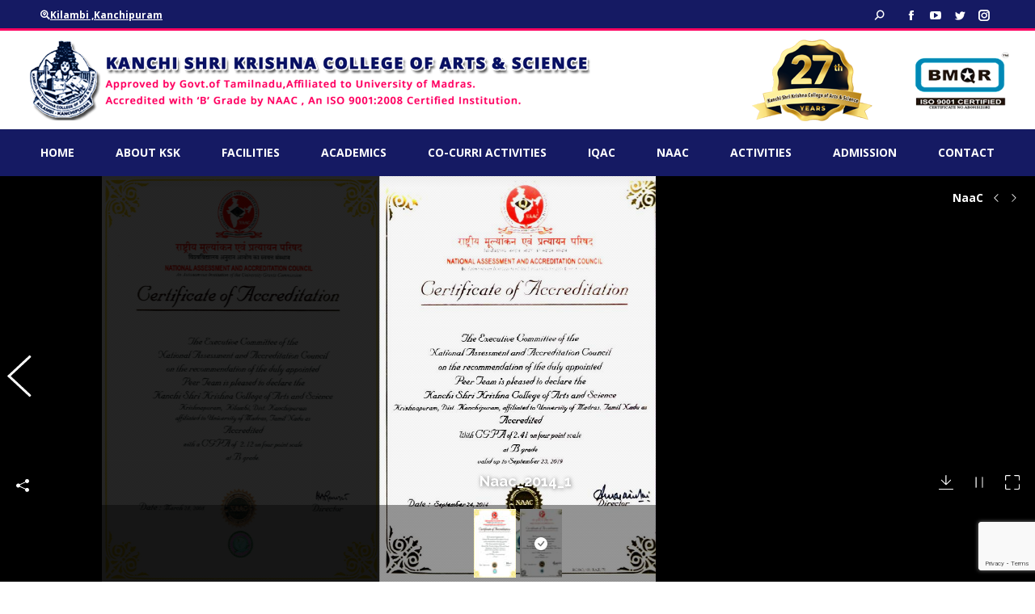

--- FILE ---
content_type: text/html; charset=UTF-8
request_url: http://kanchikrishnacollege.com/dt_gallery/naac/
body_size: 112582
content:
<!DOCTYPE html>
<!--[if !(IE 6) | !(IE 7) | !(IE 8)  ]><!-->
<html lang="en-US" class="no-js">
<!--<![endif]-->
<head>
	<meta charset="UTF-8" />
		<meta name="viewport" content="width=device-width, initial-scale=1, maximum-scale=1, user-scalable=0">
			<link rel="profile" href="https://gmpg.org/xfn/11" />
	<title>NaaC &#8211; Kanchi Shri Krishna College of Arts &amp; Science</title>
<meta name='robots' content='max-image-preview:large' />
<link rel='dns-prefetch' href='//fonts.googleapis.com' />
<link rel="alternate" type="application/rss+xml" title="Kanchi Shri Krishna College of Arts &amp; Science &raquo; Feed" href="https://kanchikrishnacollege.com/feed/" />
<link rel="alternate" type="application/rss+xml" title="Kanchi Shri Krishna College of Arts &amp; Science &raquo; Comments Feed" href="https://kanchikrishnacollege.com/comments/feed/" />
<link rel="alternate" title="oEmbed (JSON)" type="application/json+oembed" href="https://kanchikrishnacollege.com/wp-json/oembed/1.0/embed?url=https%3A%2F%2Fkanchikrishnacollege.com%2Fdt_gallery%2Fnaac%2F" />
<link rel="alternate" title="oEmbed (XML)" type="text/xml+oembed" href="https://kanchikrishnacollege.com/wp-json/oembed/1.0/embed?url=https%3A%2F%2Fkanchikrishnacollege.com%2Fdt_gallery%2Fnaac%2F&#038;format=xml" />
<style id='wp-img-auto-sizes-contain-inline-css' type='text/css'>
img:is([sizes=auto i],[sizes^="auto," i]){contain-intrinsic-size:3000px 1500px}
/*# sourceURL=wp-img-auto-sizes-contain-inline-css */
</style>
<style id='wp-emoji-styles-inline-css' type='text/css'>

	img.wp-smiley, img.emoji {
		display: inline !important;
		border: none !important;
		box-shadow: none !important;
		height: 1em !important;
		width: 1em !important;
		margin: 0 0.07em !important;
		vertical-align: -0.1em !important;
		background: none !important;
		padding: 0 !important;
	}
/*# sourceURL=wp-emoji-styles-inline-css */
</style>
<link rel='stylesheet' id='wp-block-library-css' href='http://kanchikrishnacollege.com/wp-includes/css/dist/block-library/style.min.css?ver=6.9' type='text/css' media='all' />
<style id='global-styles-inline-css' type='text/css'>
:root{--wp--preset--aspect-ratio--square: 1;--wp--preset--aspect-ratio--4-3: 4/3;--wp--preset--aspect-ratio--3-4: 3/4;--wp--preset--aspect-ratio--3-2: 3/2;--wp--preset--aspect-ratio--2-3: 2/3;--wp--preset--aspect-ratio--16-9: 16/9;--wp--preset--aspect-ratio--9-16: 9/16;--wp--preset--color--black: #000000;--wp--preset--color--cyan-bluish-gray: #abb8c3;--wp--preset--color--white: #FFF;--wp--preset--color--pale-pink: #f78da7;--wp--preset--color--vivid-red: #cf2e2e;--wp--preset--color--luminous-vivid-orange: #ff6900;--wp--preset--color--luminous-vivid-amber: #fcb900;--wp--preset--color--light-green-cyan: #7bdcb5;--wp--preset--color--vivid-green-cyan: #00d084;--wp--preset--color--pale-cyan-blue: #8ed1fc;--wp--preset--color--vivid-cyan-blue: #0693e3;--wp--preset--color--vivid-purple: #9b51e0;--wp--preset--color--accent: #151a63;--wp--preset--color--dark-gray: #111;--wp--preset--color--light-gray: #767676;--wp--preset--gradient--vivid-cyan-blue-to-vivid-purple: linear-gradient(135deg,rgb(6,147,227) 0%,rgb(155,81,224) 100%);--wp--preset--gradient--light-green-cyan-to-vivid-green-cyan: linear-gradient(135deg,rgb(122,220,180) 0%,rgb(0,208,130) 100%);--wp--preset--gradient--luminous-vivid-amber-to-luminous-vivid-orange: linear-gradient(135deg,rgb(252,185,0) 0%,rgb(255,105,0) 100%);--wp--preset--gradient--luminous-vivid-orange-to-vivid-red: linear-gradient(135deg,rgb(255,105,0) 0%,rgb(207,46,46) 100%);--wp--preset--gradient--very-light-gray-to-cyan-bluish-gray: linear-gradient(135deg,rgb(238,238,238) 0%,rgb(169,184,195) 100%);--wp--preset--gradient--cool-to-warm-spectrum: linear-gradient(135deg,rgb(74,234,220) 0%,rgb(151,120,209) 20%,rgb(207,42,186) 40%,rgb(238,44,130) 60%,rgb(251,105,98) 80%,rgb(254,248,76) 100%);--wp--preset--gradient--blush-light-purple: linear-gradient(135deg,rgb(255,206,236) 0%,rgb(152,150,240) 100%);--wp--preset--gradient--blush-bordeaux: linear-gradient(135deg,rgb(254,205,165) 0%,rgb(254,45,45) 50%,rgb(107,0,62) 100%);--wp--preset--gradient--luminous-dusk: linear-gradient(135deg,rgb(255,203,112) 0%,rgb(199,81,192) 50%,rgb(65,88,208) 100%);--wp--preset--gradient--pale-ocean: linear-gradient(135deg,rgb(255,245,203) 0%,rgb(182,227,212) 50%,rgb(51,167,181) 100%);--wp--preset--gradient--electric-grass: linear-gradient(135deg,rgb(202,248,128) 0%,rgb(113,206,126) 100%);--wp--preset--gradient--midnight: linear-gradient(135deg,rgb(2,3,129) 0%,rgb(40,116,252) 100%);--wp--preset--font-size--small: 13px;--wp--preset--font-size--medium: 20px;--wp--preset--font-size--large: 36px;--wp--preset--font-size--x-large: 42px;--wp--preset--spacing--20: 0.44rem;--wp--preset--spacing--30: 0.67rem;--wp--preset--spacing--40: 1rem;--wp--preset--spacing--50: 1.5rem;--wp--preset--spacing--60: 2.25rem;--wp--preset--spacing--70: 3.38rem;--wp--preset--spacing--80: 5.06rem;--wp--preset--shadow--natural: 6px 6px 9px rgba(0, 0, 0, 0.2);--wp--preset--shadow--deep: 12px 12px 50px rgba(0, 0, 0, 0.4);--wp--preset--shadow--sharp: 6px 6px 0px rgba(0, 0, 0, 0.2);--wp--preset--shadow--outlined: 6px 6px 0px -3px rgb(255, 255, 255), 6px 6px rgb(0, 0, 0);--wp--preset--shadow--crisp: 6px 6px 0px rgb(0, 0, 0);}:where(.is-layout-flex){gap: 0.5em;}:where(.is-layout-grid){gap: 0.5em;}body .is-layout-flex{display: flex;}.is-layout-flex{flex-wrap: wrap;align-items: center;}.is-layout-flex > :is(*, div){margin: 0;}body .is-layout-grid{display: grid;}.is-layout-grid > :is(*, div){margin: 0;}:where(.wp-block-columns.is-layout-flex){gap: 2em;}:where(.wp-block-columns.is-layout-grid){gap: 2em;}:where(.wp-block-post-template.is-layout-flex){gap: 1.25em;}:where(.wp-block-post-template.is-layout-grid){gap: 1.25em;}.has-black-color{color: var(--wp--preset--color--black) !important;}.has-cyan-bluish-gray-color{color: var(--wp--preset--color--cyan-bluish-gray) !important;}.has-white-color{color: var(--wp--preset--color--white) !important;}.has-pale-pink-color{color: var(--wp--preset--color--pale-pink) !important;}.has-vivid-red-color{color: var(--wp--preset--color--vivid-red) !important;}.has-luminous-vivid-orange-color{color: var(--wp--preset--color--luminous-vivid-orange) !important;}.has-luminous-vivid-amber-color{color: var(--wp--preset--color--luminous-vivid-amber) !important;}.has-light-green-cyan-color{color: var(--wp--preset--color--light-green-cyan) !important;}.has-vivid-green-cyan-color{color: var(--wp--preset--color--vivid-green-cyan) !important;}.has-pale-cyan-blue-color{color: var(--wp--preset--color--pale-cyan-blue) !important;}.has-vivid-cyan-blue-color{color: var(--wp--preset--color--vivid-cyan-blue) !important;}.has-vivid-purple-color{color: var(--wp--preset--color--vivid-purple) !important;}.has-black-background-color{background-color: var(--wp--preset--color--black) !important;}.has-cyan-bluish-gray-background-color{background-color: var(--wp--preset--color--cyan-bluish-gray) !important;}.has-white-background-color{background-color: var(--wp--preset--color--white) !important;}.has-pale-pink-background-color{background-color: var(--wp--preset--color--pale-pink) !important;}.has-vivid-red-background-color{background-color: var(--wp--preset--color--vivid-red) !important;}.has-luminous-vivid-orange-background-color{background-color: var(--wp--preset--color--luminous-vivid-orange) !important;}.has-luminous-vivid-amber-background-color{background-color: var(--wp--preset--color--luminous-vivid-amber) !important;}.has-light-green-cyan-background-color{background-color: var(--wp--preset--color--light-green-cyan) !important;}.has-vivid-green-cyan-background-color{background-color: var(--wp--preset--color--vivid-green-cyan) !important;}.has-pale-cyan-blue-background-color{background-color: var(--wp--preset--color--pale-cyan-blue) !important;}.has-vivid-cyan-blue-background-color{background-color: var(--wp--preset--color--vivid-cyan-blue) !important;}.has-vivid-purple-background-color{background-color: var(--wp--preset--color--vivid-purple) !important;}.has-black-border-color{border-color: var(--wp--preset--color--black) !important;}.has-cyan-bluish-gray-border-color{border-color: var(--wp--preset--color--cyan-bluish-gray) !important;}.has-white-border-color{border-color: var(--wp--preset--color--white) !important;}.has-pale-pink-border-color{border-color: var(--wp--preset--color--pale-pink) !important;}.has-vivid-red-border-color{border-color: var(--wp--preset--color--vivid-red) !important;}.has-luminous-vivid-orange-border-color{border-color: var(--wp--preset--color--luminous-vivid-orange) !important;}.has-luminous-vivid-amber-border-color{border-color: var(--wp--preset--color--luminous-vivid-amber) !important;}.has-light-green-cyan-border-color{border-color: var(--wp--preset--color--light-green-cyan) !important;}.has-vivid-green-cyan-border-color{border-color: var(--wp--preset--color--vivid-green-cyan) !important;}.has-pale-cyan-blue-border-color{border-color: var(--wp--preset--color--pale-cyan-blue) !important;}.has-vivid-cyan-blue-border-color{border-color: var(--wp--preset--color--vivid-cyan-blue) !important;}.has-vivid-purple-border-color{border-color: var(--wp--preset--color--vivid-purple) !important;}.has-vivid-cyan-blue-to-vivid-purple-gradient-background{background: var(--wp--preset--gradient--vivid-cyan-blue-to-vivid-purple) !important;}.has-light-green-cyan-to-vivid-green-cyan-gradient-background{background: var(--wp--preset--gradient--light-green-cyan-to-vivid-green-cyan) !important;}.has-luminous-vivid-amber-to-luminous-vivid-orange-gradient-background{background: var(--wp--preset--gradient--luminous-vivid-amber-to-luminous-vivid-orange) !important;}.has-luminous-vivid-orange-to-vivid-red-gradient-background{background: var(--wp--preset--gradient--luminous-vivid-orange-to-vivid-red) !important;}.has-very-light-gray-to-cyan-bluish-gray-gradient-background{background: var(--wp--preset--gradient--very-light-gray-to-cyan-bluish-gray) !important;}.has-cool-to-warm-spectrum-gradient-background{background: var(--wp--preset--gradient--cool-to-warm-spectrum) !important;}.has-blush-light-purple-gradient-background{background: var(--wp--preset--gradient--blush-light-purple) !important;}.has-blush-bordeaux-gradient-background{background: var(--wp--preset--gradient--blush-bordeaux) !important;}.has-luminous-dusk-gradient-background{background: var(--wp--preset--gradient--luminous-dusk) !important;}.has-pale-ocean-gradient-background{background: var(--wp--preset--gradient--pale-ocean) !important;}.has-electric-grass-gradient-background{background: var(--wp--preset--gradient--electric-grass) !important;}.has-midnight-gradient-background{background: var(--wp--preset--gradient--midnight) !important;}.has-small-font-size{font-size: var(--wp--preset--font-size--small) !important;}.has-medium-font-size{font-size: var(--wp--preset--font-size--medium) !important;}.has-large-font-size{font-size: var(--wp--preset--font-size--large) !important;}.has-x-large-font-size{font-size: var(--wp--preset--font-size--x-large) !important;}
/*# sourceURL=global-styles-inline-css */
</style>

<style id='classic-theme-styles-inline-css' type='text/css'>
/*! This file is auto-generated */
.wp-block-button__link{color:#fff;background-color:#32373c;border-radius:9999px;box-shadow:none;text-decoration:none;padding:calc(.667em + 2px) calc(1.333em + 2px);font-size:1.125em}.wp-block-file__button{background:#32373c;color:#fff;text-decoration:none}
/*# sourceURL=/wp-includes/css/classic-themes.min.css */
</style>
<link rel='stylesheet' id='contact-form-7-css' href='http://kanchikrishnacollege.com/wp-content/plugins/contact-form-7/includes/css/styles.css?ver=5.9.8' type='text/css' media='all' />
<link rel='stylesheet' id='owl-carousel-style-css' href='http://kanchikrishnacollege.com/wp-content/plugins/post-slider-and-carousel/assets/css/owl.carousel.min.css?ver=3.2.3' type='text/css' media='all' />
<link rel='stylesheet' id='psac-public-style-css' href='http://kanchikrishnacollege.com/wp-content/plugins/post-slider-and-carousel/assets/css/psac-public.css?ver=3.2.3' type='text/css' media='all' />
<link rel='stylesheet' id='the7-font-css' href='http://kanchikrishnacollege.com/wp-content/themes/dt-the7/fonts/icomoon-the7-font/icomoon-the7-font.min.css?ver=11.9.2.1' type='text/css' media='all' />
<link rel='stylesheet' id='the7-awesome-fonts-css' href='http://kanchikrishnacollege.com/wp-content/themes/dt-the7/fonts/FontAwesome/css/all.min.css?ver=11.9.2.1' type='text/css' media='all' />
<link rel='stylesheet' id='the7-awesome-fonts-back-css' href='http://kanchikrishnacollege.com/wp-content/themes/dt-the7/fonts/FontAwesome/back-compat.min.css?ver=11.9.2.1' type='text/css' media='all' />
<link rel='stylesheet' id='the7-icomoon-brankic-32x32-css' href='http://kanchikrishnacollege.com/wp-content/uploads/smile_fonts/icomoon-brankic-32x32/icomoon-brankic-32x32.css?ver=6.9' type='text/css' media='all' />
<link rel='stylesheet' id='the7-icomoon-free-social-contact-16x16-css' href='http://kanchikrishnacollege.com/wp-content/uploads/smile_fonts/icomoon-free-social-contact-16x16/icomoon-free-social-contact-16x16.css?ver=6.9' type='text/css' media='all' />
<link rel='stylesheet' id='dflip-style-css' href='http://kanchikrishnacollege.com/wp-content/plugins/3d-flipbook-dflip-lite/assets/css/dflip.min.css?ver=2.2.32' type='text/css' media='all' />
<link rel='stylesheet' id='dt-web-fonts-css' href='https://fonts.googleapis.com/css?family=Open+Sans:400,600,700,bold,boldnormal%7CRoboto:400,600,700%7CRaleway:400,600,700,bold' type='text/css' media='all' />
<link rel='stylesheet' id='dt-main-css' href='http://kanchikrishnacollege.com/wp-content/themes/dt-the7/css/main.min.css?ver=11.9.2.1' type='text/css' media='all' />
<style id='dt-main-inline-css' type='text/css'>
body #load {
  display: block;
  height: 100%;
  overflow: hidden;
  position: fixed;
  width: 100%;
  z-index: 9901;
  opacity: 1;
  visibility: visible;
  transition: all .35s ease-out;
}
.load-wrap {
  width: 100%;
  height: 100%;
  background-position: center center;
  background-repeat: no-repeat;
  text-align: center;
  display: -ms-flexbox;
  display: -ms-flex;
  display: flex;
  -ms-align-items: center;
  -ms-flex-align: center;
  align-items: center;
  -ms-flex-flow: column wrap;
  flex-flow: column wrap;
  -ms-flex-pack: center;
  -ms-justify-content: center;
  justify-content: center;
}
.load-wrap > svg {
  position: absolute;
  top: 50%;
  left: 50%;
  transform: translate(-50%,-50%);
}
#load {
  background: var(--the7-elementor-beautiful-loading-bg,#ffffff);
  --the7-beautiful-spinner-color2: var(--the7-beautiful-spinner-color,#151a63);
}

/*# sourceURL=dt-main-inline-css */
</style>
<link rel='stylesheet' id='the7-custom-scrollbar-css' href='http://kanchikrishnacollege.com/wp-content/themes/dt-the7/lib/custom-scrollbar/custom-scrollbar.min.css?ver=11.9.2.1' type='text/css' media='all' />
<link rel='stylesheet' id='the7-wpbakery-css' href='http://kanchikrishnacollege.com/wp-content/themes/dt-the7/css/wpbakery.min.css?ver=11.9.2.1' type='text/css' media='all' />
<link rel='stylesheet' id='the7-core-css' href='http://kanchikrishnacollege.com/wp-content/plugins/dt-the7-core/assets/css/post-type.min.css?ver=2.7.10' type='text/css' media='all' />
<link rel='stylesheet' id='the7-css-vars-css' href='http://kanchikrishnacollege.com/wp-content/uploads/the7-css/css-vars.css?ver=aef174a42ff2' type='text/css' media='all' />
<link rel='stylesheet' id='dt-custom-css' href='http://kanchikrishnacollege.com/wp-content/uploads/the7-css/custom.css?ver=aef174a42ff2' type='text/css' media='all' />
<link rel='stylesheet' id='dt-media-css' href='http://kanchikrishnacollege.com/wp-content/uploads/the7-css/media.css?ver=aef174a42ff2' type='text/css' media='all' />
<link rel='stylesheet' id='the7-mega-menu-css' href='http://kanchikrishnacollege.com/wp-content/uploads/the7-css/mega-menu.css?ver=aef174a42ff2' type='text/css' media='all' />
<link rel='stylesheet' id='the7-elements-albums-portfolio-css' href='http://kanchikrishnacollege.com/wp-content/uploads/the7-css/the7-elements-albums-portfolio.css?ver=aef174a42ff2' type='text/css' media='all' />
<link rel='stylesheet' id='the7-elements-css' href='http://kanchikrishnacollege.com/wp-content/uploads/the7-css/post-type-dynamic.css?ver=aef174a42ff2' type='text/css' media='all' />
<link rel='stylesheet' id='style-css' href='http://kanchikrishnacollege.com/wp-content/themes/dt-the7/style.css?ver=11.9.2.1' type='text/css' media='all' />
<link rel='stylesheet' id='the7-elementor-global-css' href='http://kanchikrishnacollege.com/wp-content/themes/dt-the7/css/compatibility/elementor/elementor-global.min.css?ver=11.9.2.1' type='text/css' media='all' />
<script type="text/javascript" src="http://kanchikrishnacollege.com/wp-includes/js/jquery/jquery.min.js?ver=3.7.1" id="jquery-core-js"></script>
<script type="text/javascript" src="http://kanchikrishnacollege.com/wp-includes/js/jquery/jquery-migrate.min.js?ver=3.4.1" id="jquery-migrate-js"></script>
<script type="text/javascript" id="dt-above-fold-js-extra">
/* <![CDATA[ */
var dtLocal = {"themeUrl":"http://kanchikrishnacollege.com/wp-content/themes/dt-the7","passText":"To view this protected post, enter the password below:","moreButtonText":{"loading":"Loading...","loadMore":"Load more"},"postID":"2527","ajaxurl":"https://kanchikrishnacollege.com/wp-admin/admin-ajax.php","REST":{"baseUrl":"https://kanchikrishnacollege.com/wp-json/the7/v1","endpoints":{"sendMail":"/send-mail"}},"contactMessages":{"required":"One or more fields have an error. Please check and try again.","terms":"Please accept the privacy policy.","fillTheCaptchaError":"Please, fill the captcha."},"captchaSiteKey":"","ajaxNonce":"52e976ee49","pageData":"","themeSettings":{"smoothScroll":"off","lazyLoading":false,"desktopHeader":{"height":180},"ToggleCaptionEnabled":"disabled","ToggleCaption":"Navigation","floatingHeader":{"showAfter":140,"showMenu":true,"height":40,"logo":{"showLogo":true,"html":"\u003Cimg class=\" preload-me\" src=\"https://kanchikrishnacollege.com/wp-content/uploads/2021/09/Bottom.png\" srcset=\"https://kanchikrishnacollege.com/wp-content/uploads/2021/09/Bottom.png 85w, https://kanchikrishnacollege.com/wp-content/uploads/2021/09/Bottom.png 85w\" width=\"85\" height=\"85\"   sizes=\"85px\" alt=\"Kanchi Shri Krishna College of Arts &amp; Science\" /\u003E","url":"https://kanchikrishnacollege.com/"}},"topLine":{"floatingTopLine":{"logo":{"showLogo":false,"html":""}}},"mobileHeader":{"firstSwitchPoint":1040,"secondSwitchPoint":778,"firstSwitchPointHeight":60,"secondSwitchPointHeight":60,"mobileToggleCaptionEnabled":"disabled","mobileToggleCaption":"Menu"},"stickyMobileHeaderFirstSwitch":{"logo":{"html":"\u003Cimg class=\" preload-me\" src=\"https://kanchikrishnacollege.com/wp-content/uploads/2021/09/KSK_Banner_Logo-700x100_Final_1.png\" srcset=\"https://kanchikrishnacollege.com/wp-content/uploads/2021/09/KSK_Banner_Logo-700x100_Final_1.png 700w, https://kanchikrishnacollege.com/wp-content/uploads/2021/09/KSK_Banner_Logo-700x100_Final_1.png 700w\" width=\"700\" height=\"100\"   sizes=\"700px\" alt=\"Kanchi Shri Krishna College of Arts &amp; Science\" /\u003E"}},"stickyMobileHeaderSecondSwitch":{"logo":{"html":"\u003Cimg class=\" preload-me\" src=\"https://kanchikrishnacollege.com/wp-content/uploads/2021/09/KSK_Banner_Logo-700x100_Final_1.png\" srcset=\"https://kanchikrishnacollege.com/wp-content/uploads/2021/09/KSK_Banner_Logo-700x100_Final_1.png 700w, https://kanchikrishnacollege.com/wp-content/uploads/2021/09/KSK_Banner_Logo-700x100_Final_1.png 700w\" width=\"700\" height=\"100\"   sizes=\"700px\" alt=\"Kanchi Shri Krishna College of Arts &amp; Science\" /\u003E"}},"sidebar":{"switchPoint":992},"boxedWidth":"1280px"},"VCMobileScreenWidth":"1200","elementor":{"settings":{"container_width":1140}}};
var dtShare = {"shareButtonText":{"facebook":"Share on Facebook","twitter":"Tweet","pinterest":"Pin it","linkedin":"Share on Linkedin","whatsapp":"Share on Whatsapp"},"overlayOpacity":"85"};
//# sourceURL=dt-above-fold-js-extra
/* ]]> */
</script>
<script type="text/javascript" src="http://kanchikrishnacollege.com/wp-content/themes/dt-the7/js/above-the-fold.min.js?ver=11.9.2.1" id="dt-above-fold-js"></script>
<script></script><link rel="https://api.w.org/" href="https://kanchikrishnacollege.com/wp-json/" /><link rel="alternate" title="JSON" type="application/json" href="https://kanchikrishnacollege.com/wp-json/wp/v2/dt_gallery/2527" /><link rel="EditURI" type="application/rsd+xml" title="RSD" href="https://kanchikrishnacollege.com/xmlrpc.php?rsd" />
<meta name="generator" content="WordPress 6.9" />
<link rel="canonical" href="https://kanchikrishnacollege.com/dt_gallery/naac/" />
<link rel='shortlink' href='https://kanchikrishnacollege.com/?p=2527' />
<meta property="og:site_name" content="Kanchi Shri Krishna College of Arts &amp; Science" />
<meta property="og:title" content="NaaC" />
<meta property="og:url" content="https://kanchikrishnacollege.com/dt_gallery/naac/" />
<meta property="og:type" content="article" />
<meta name="generator" content="Elementor 3.23.4; features: e_lazyload; settings: css_print_method-external, google_font-enabled, font_display-auto">
			<style>
				.e-con.e-parent:nth-of-type(n+4):not(.e-lazyloaded):not(.e-no-lazyload),
				.e-con.e-parent:nth-of-type(n+4):not(.e-lazyloaded):not(.e-no-lazyload) * {
					background-image: none !important;
				}
				@media screen and (max-height: 1024px) {
					.e-con.e-parent:nth-of-type(n+3):not(.e-lazyloaded):not(.e-no-lazyload),
					.e-con.e-parent:nth-of-type(n+3):not(.e-lazyloaded):not(.e-no-lazyload) * {
						background-image: none !important;
					}
				}
				@media screen and (max-height: 640px) {
					.e-con.e-parent:nth-of-type(n+2):not(.e-lazyloaded):not(.e-no-lazyload),
					.e-con.e-parent:nth-of-type(n+2):not(.e-lazyloaded):not(.e-no-lazyload) * {
						background-image: none !important;
					}
				}
			</style>
			<meta name="generator" content="Powered by WPBakery Page Builder - drag and drop page builder for WordPress."/>
<meta name="generator" content="Powered by Slider Revolution 6.7.18 - responsive, Mobile-Friendly Slider Plugin for WordPress with comfortable drag and drop interface." />
<script type="text/javascript" id="the7-loader-script">
document.addEventListener("DOMContentLoaded", function(event) {
	var load = document.getElementById("load");
	if(!load.classList.contains('loader-removed')){
		var removeLoading = setTimeout(function() {
			load.className += " loader-removed";
		}, 300);
	}
});
</script>
		<link rel="icon" href="http://kanchikrishnacollege.com/wp-content/uploads/2021/09/16x16.png" type="image/png" sizes="16x16"/><link rel="icon" href="http://kanchikrishnacollege.com/wp-content/uploads/2021/09/32x32.png" type="image/png" sizes="32x32"/><link rel="apple-touch-icon" href="http://kanchikrishnacollege.com/wp-content/uploads/2021/09/60x60.png"><link rel="apple-touch-icon" sizes="76x76" href="http://kanchikrishnacollege.com/wp-content/uploads/2021/09/76x76.png"><link rel="apple-touch-icon" sizes="120x120" href="http://kanchikrishnacollege.com/wp-content/uploads/2021/09/120x120.png"><link rel="apple-touch-icon" sizes="152x152" href="http://kanchikrishnacollege.com/wp-content/uploads/2021/09/152x152.png"><script>function setREVStartSize(e){
			//window.requestAnimationFrame(function() {
				window.RSIW = window.RSIW===undefined ? window.innerWidth : window.RSIW;
				window.RSIH = window.RSIH===undefined ? window.innerHeight : window.RSIH;
				try {
					var pw = document.getElementById(e.c).parentNode.offsetWidth,
						newh;
					pw = pw===0 || isNaN(pw) || (e.l=="fullwidth" || e.layout=="fullwidth") ? window.RSIW : pw;
					e.tabw = e.tabw===undefined ? 0 : parseInt(e.tabw);
					e.thumbw = e.thumbw===undefined ? 0 : parseInt(e.thumbw);
					e.tabh = e.tabh===undefined ? 0 : parseInt(e.tabh);
					e.thumbh = e.thumbh===undefined ? 0 : parseInt(e.thumbh);
					e.tabhide = e.tabhide===undefined ? 0 : parseInt(e.tabhide);
					e.thumbhide = e.thumbhide===undefined ? 0 : parseInt(e.thumbhide);
					e.mh = e.mh===undefined || e.mh=="" || e.mh==="auto" ? 0 : parseInt(e.mh,0);
					if(e.layout==="fullscreen" || e.l==="fullscreen")
						newh = Math.max(e.mh,window.RSIH);
					else{
						e.gw = Array.isArray(e.gw) ? e.gw : [e.gw];
						for (var i in e.rl) if (e.gw[i]===undefined || e.gw[i]===0) e.gw[i] = e.gw[i-1];
						e.gh = e.el===undefined || e.el==="" || (Array.isArray(e.el) && e.el.length==0)? e.gh : e.el;
						e.gh = Array.isArray(e.gh) ? e.gh : [e.gh];
						for (var i in e.rl) if (e.gh[i]===undefined || e.gh[i]===0) e.gh[i] = e.gh[i-1];
											
						var nl = new Array(e.rl.length),
							ix = 0,
							sl;
						e.tabw = e.tabhide>=pw ? 0 : e.tabw;
						e.thumbw = e.thumbhide>=pw ? 0 : e.thumbw;
						e.tabh = e.tabhide>=pw ? 0 : e.tabh;
						e.thumbh = e.thumbhide>=pw ? 0 : e.thumbh;
						for (var i in e.rl) nl[i] = e.rl[i]<window.RSIW ? 0 : e.rl[i];
						sl = nl[0];
						for (var i in nl) if (sl>nl[i] && nl[i]>0) { sl = nl[i]; ix=i;}
						var m = pw>(e.gw[ix]+e.tabw+e.thumbw) ? 1 : (pw-(e.tabw+e.thumbw)) / (e.gw[ix]);
						newh =  (e.gh[ix] * m) + (e.tabh + e.thumbh);
					}
					var el = document.getElementById(e.c);
					if (el!==null && el) el.style.height = newh+"px";
					el = document.getElementById(e.c+"_wrapper");
					if (el!==null && el) {
						el.style.height = newh+"px";
						el.style.display = "block";
					}
				} catch(e){
					console.log("Failure at Presize of Slider:" + e)
				}
			//});
		  };</script>
<noscript><style> .wpb_animate_when_almost_visible { opacity: 1; }</style></noscript><link rel='stylesheet' id='dt-photo-scroller-css' href='http://kanchikrishnacollege.com/wp-content/themes/dt-the7/css/photo-scroller.min.css?ver=11.9.2.1' type='text/css' media='all' />
<link rel='stylesheet' id='rs-plugin-settings-css' href='//kanchikrishnacollege.com/wp-content/plugins/revslider/sr6/assets/css/rs6.css?ver=6.7.18' type='text/css' media='all' />
<style id='rs-plugin-settings-inline-css' type='text/css'>
#rs-demo-id {}
/*# sourceURL=rs-plugin-settings-inline-css */
</style>
</head>
<body id="the7-body" class="wp-singular dt_gallery-template-default single single-dt_gallery postid-2527 wp-embed-responsive wp-theme-dt-the7 the7-core-ver-2.7.10 no-comments dt-responsive-on right-mobile-menu-close-icon ouside-menu-close-icon mobile-hamburger-close-bg-enable mobile-hamburger-close-bg-hover-enable  minus-medium-mobile-menu-close-icon fade-small-menu-close-icon srcset-enabled btn-flat custom-btn-color custom-btn-hover-color shadow-element-decoration phantom-fade phantom-shadow-decoration phantom-custom-logo-on floating-mobile-menu-icon top-header first-switch-logo-center first-switch-menu-right second-switch-logo-center second-switch-menu-right layzr-loading-on popup-message-style fullscreen-photo-scroller the7-ver-11.9.2.1 dt-fa-compatibility wpb-js-composer js-comp-ver-7.8 vc_responsive elementor-default elementor-kit-751 photo-scroller-album">
<!-- The7 11.9.2.1 -->
<div id="load" class="">
	<div class="load-wrap"><img src="http://kanchikrishnacollege.com/wp-content/uploads/2021/09/KSKgif.png"/></div>
</div>
<div id="page" >
	<a class="skip-link screen-reader-text" href="#content">Skip to content</a>

<div class="masthead classic-header justify bg-behind-menu widgets full-width shadow-decoration shadow-mobile-header-decoration animate-color-mobile-menu-icon mobile-menu-icon-bg-on mobile-menu-icon-hover-bg-on mobile-menu-icon-border-enable mobile-menu-icon-hover-border-enable dt-parent-menu-clickable show-sub-menu-on-hover show-device-logo show-mobile-logo"  role="banner">

	<div class="top-bar full-width-line top-bar-line-hide">
	<div class="top-bar-bg" ></div>
	<div class="left-widgets mini-widgets"><div class="text-area show-on-desktop in-top-bar-left hide-on-second-switch"><p><strong><a href="https://www.google.com/maps/place/Kanchi+Shri+Krishna+College+of+Arts+and+Science/@12.8690077,79.6520021,17z/data=!3m1!4b1!4m5!3m4!1s0x3a52c3f9130e7bed:0x7b9442457c818c0d!8m2!3d12.8690077!4d79.6541908"><i class="fas fa-search-location"></i>Kilambi ,Kanchipuram</a></strong></p>
</div></div><div class="right-widgets mini-widgets"><div class="mini-search show-on-desktop near-logo-first-switch hide-on-second-switch overlay-search custom-icon"><form class="searchform mini-widget-searchform" role="search" method="get" action="https://kanchikrishnacollege.com/">

	<div class="screen-reader-text">Search:</div>

	
		<div class='overlay-search-wrap'>
			<input type="text" class="field searchform-s" name="s" value="" placeholder="Type and hit enter …" title="Search form"/>
			<a href="" class="search-icon"><i class="the7-mw-icon-search-bold"></i></a>
		</div>


		<a href="" class="submit text-disable"><i class=" mw-icon the7-mw-icon-search-bold"></i></a>

				<input type="submit" class="assistive-text searchsubmit" value="Go!"/>
</form>
</div><div class="soc-ico show-on-desktop in-top-bar-right hide-on-second-switch custom-bg disabled-border border-off hover-custom-bg hover-disabled-border  hover-border-off"><a title="Facebook page opens in new window" href="#" target="_blank" class="facebook"><span class="soc-font-icon"></span><span class="screen-reader-text">Facebook page opens in new window</span></a><a title="YouTube page opens in new window" href="#" target="_blank" class="you-tube"><span class="soc-font-icon"></span><span class="screen-reader-text">YouTube page opens in new window</span></a><a title="Twitter page opens in new window" href="#" target="_blank" class="twitter"><span class="soc-font-icon"></span><span class="screen-reader-text">Twitter page opens in new window</span></a><a title="Instagram page opens in new window" href="#" target="_blank" class="instagram"><span class="soc-font-icon"></span><span class="screen-reader-text">Instagram page opens in new window</span></a></div></div></div>

	<header class="header-bar">

		<div class="branding">
	<div id="site-title" class="assistive-text">Kanchi Shri Krishna College of Arts &amp; Science</div>
	<div id="site-description" class="assistive-text">Kilambi , Kanchipuram</div>
	<a class="" href="https://kanchikrishnacollege.com/"><img class=" preload-me" src="https://kanchikrishnacollege.com/wp-content/uploads/2021/09/KSK_Banner_Logo-700x100_Final_1.png" srcset="https://kanchikrishnacollege.com/wp-content/uploads/2021/09/KSK_Banner_Logo-700x100_Final_1.png 700w, https://kanchikrishnacollege.com/wp-content/uploads/2021/09/KSK_Banner_Logo-700x100_Final_1.png 700w" width="700" height="100"   sizes="700px" alt="Kanchi Shri Krishna College of Arts &amp; Science" /><img class="mobile-logo preload-me" src="https://kanchikrishnacollege.com/wp-content/uploads/2021/09/KSK_Banner_Logo-700x100_Final_1.png" srcset="https://kanchikrishnacollege.com/wp-content/uploads/2021/09/KSK_Banner_Logo-700x100_Final_1.png 700w, https://kanchikrishnacollege.com/wp-content/uploads/2021/09/KSK_Banner_Logo-700x100_Final_1.png 700w" width="700" height="100"   sizes="700px" alt="Kanchi Shri Krishna College of Arts &amp; Science" /></a><div class="mini-widgets"></div><div class="mini-widgets"><span class="mini-contacts multipurpose_2 show-on-desktop hide-on-first-switch hide-on-second-switch"><i class="fa-fw "></i><img src="http://kanchikrishnacollege.com/wp-content/uploads/2021/09/KSK_27_Years.png"></span><span class="mini-contacts multipurpose_1 show-on-desktop hide-on-first-switch hide-on-second-switch"><i class="fa-fw "></i><img src="http://kanchikrishnacollege.com/wp-content/uploads/2021/09/BMQR.png"></span></div></div>

		<nav class="navigation">

			<ul id="primary-menu" class="main-nav bg-outline-decoration hover-bg-decoration active-bg-decoration outside-item-remove-margin"><li class="menu-item menu-item-type-post_type menu-item-object-page menu-item-home menu-item-731 first depth-0"><a href='https://kanchikrishnacollege.com/' data-level='1'><span class="menu-item-text"><span class="menu-text">Home</span></span></a></li> <li class="menu-item menu-item-type-custom menu-item-object-custom menu-item-has-children menu-item-2371 has-children depth-0"><a href='#' data-level='1'><span class="menu-item-text"><span class="menu-text">About Ksk</span></span></a><ul class="sub-nav hover-style-bg level-arrows-on"><li class="menu-item menu-item-type-post_type menu-item-object-page menu-item-715 first depth-1"><a href='https://kanchikrishnacollege.com/about-us/' data-level='2'><span class="menu-item-text"><span class="menu-text">About us</span></span></a></li> <li class="menu-item menu-item-type-post_type menu-item-object-page menu-item-2236 depth-1"><a href='https://kanchikrishnacollege.com/history/' data-level='2'><span class="menu-item-text"><span class="menu-text">History</span></span></a></li> <li class="menu-item menu-item-type-custom menu-item-object-custom menu-item-2213 depth-1"><a href='#' data-level='2'><span class="menu-item-text"><span class="menu-text">Kanchi Krishna Educational Trust</span></span></a></li> <li class="menu-item menu-item-type-post_type menu-item-object-page menu-item-2128 depth-1"><a href='https://kanchikrishnacollege.com/principal-message/' data-level='2'><span class="menu-item-text"><span class="menu-text">Principal Message</span></span></a></li> <li class="menu-item menu-item-type-post_type menu-item-object-page menu-item-4766 depth-1"><a href='https://kanchikrishnacollege.com/succession-list-of-principals/' data-level='2'><span class="menu-item-text"><span class="menu-text">Succession List of Principals</span></span></a></li> <li class="menu-item menu-item-type-post_type menu-item-object-page menu-item-2934 depth-1"><a href='https://kanchikrishnacollege.com/vice-principal-message/' data-level='2'><span class="menu-item-text"><span class="menu-text">Vice Principal Message</span></span></a></li> <li class="menu-item menu-item-type-post_type menu-item-object-page menu-item-2131 depth-1"><a href='https://kanchikrishnacollege.com/university-rank-holders/' data-level='2'><span class="menu-item-text"><span class="menu-text">University Rank Holders</span></span></a></li> <li class="menu-item menu-item-type-post_type menu-item-object-page menu-item-2207 depth-1"><a href='https://kanchikrishnacollege.com/university-rank-holders-album/' data-level='2'><span class="menu-item-text"><span class="menu-text">University Rank Holders Album</span></span></a></li> <li class="menu-item menu-item-type-post_type menu-item-object-page menu-item-2324 depth-1"><a href='https://kanchikrishnacollege.com/graduationdaygallery/' data-level='2'><span class="menu-item-text"><span class="menu-text">Graduation Day</span></span></a></li> <li class="menu-item menu-item-type-post_type menu-item-object-page menu-item-4765 depth-1"><a href='https://kanchikrishnacollege.com/convocation-chief-guest-list/' data-level='2'><span class="menu-item-text"><span class="menu-text">Graduation Day Chief Guest Details</span></span></a></li> <li class="menu-item menu-item-type-custom menu-item-object-custom menu-item-has-children menu-item-2225 has-children depth-1"><a href='#' data-level='2'><span class="menu-item-text"><span class="menu-text">Committee</span></span></a><ul class="sub-nav hover-style-bg level-arrows-on"><li class="menu-item menu-item-type-post_type menu-item-object-page menu-item-4283 first depth-2"><a href='https://kanchikrishnacollege.com/drug-abusement-anti-drug-club/' data-level='3'><span class="menu-item-text"><span class="menu-text">Drug Abusement &amp; Anti Drug Club</span></span></a></li> <li class="menu-item menu-item-type-post_type menu-item-object-page menu-item-4293 depth-2"><a href='https://kanchikrishnacollege.com/sexual-harassment-commitee/' data-level='3'><span class="menu-item-text"><span class="menu-text">Sexual Harassment Commitee</span></span></a></li> <li class="menu-item menu-item-type-post_type menu-item-object-page menu-item-4295 depth-2"><a href='https://kanchikrishnacollege.com/internal-complaints-commitee/' data-level='3'><span class="menu-item-text"><span class="menu-text">Internal Complaints Commitee</span></span></a></li> <li class="menu-item menu-item-type-post_type menu-item-object-page menu-item-2945 depth-2"><a href='https://kanchikrishnacollege.com/anti-ragging-committee/' data-level='3'><span class="menu-item-text"><span class="menu-text">Anti Ragging Committee</span></span></a></li> <li class="menu-item menu-item-type-post_type menu-item-object-page menu-item-2998 depth-2"><a href='https://kanchikrishnacollege.com/student-grievance-redressal-committee/' data-level='3'><span class="menu-item-text"><span class="menu-text">Student Grievance Redressal Committee</span></span></a></li> <li class="menu-item menu-item-type-post_type menu-item-object-page menu-item-2976 depth-2"><a href='https://kanchikrishnacollege.com/womens-grievance-redressal-cell/' data-level='3'><span class="menu-item-text"><span class="menu-text">Women’s Grievance Redressal Cell</span></span></a></li> <li class="menu-item menu-item-type-post_type menu-item-object-page menu-item-2994 depth-2"><a href='https://kanchikrishnacollege.com/discipline-committee/' data-level='3'><span class="menu-item-text"><span class="menu-text">Discipline Committee</span></span></a></li> </ul></li> </ul></li> <li class="menu-item menu-item-type-custom menu-item-object-custom menu-item-has-children menu-item-2372 has-children depth-0"><a href='#Scholarship' data-level='1'><span class="menu-item-text"><span class="menu-text">Facilities</span></span></a><ul class="sub-nav hover-style-bg level-arrows-on"><li class="menu-item menu-item-type-post_type menu-item-object-page menu-item-2980 first depth-1"><a href='https://kanchikrishnacollege.com/counselling-and-carrier-guidance-cell/' data-level='2'><span class="menu-item-text"><span class="menu-text">placement &#038; Carrier Guidance Cell</span></span></a></li> <li class="menu-item menu-item-type-post_type menu-item-object-page menu-item-3502 depth-1"><a href='https://kanchikrishnacollege.com/scholarship/' data-level='2'><span class="menu-item-text"><span class="menu-text">Scholarship</span></span></a></li> <li class="menu-item menu-item-type-post_type menu-item-object-page menu-item-3507 depth-1"><a href='https://kanchikrishnacollege.com/transportation/' data-level='2'><span class="menu-item-text"><span class="menu-text">TRANSPORTATION</span></span></a></li> <li class="menu-item menu-item-type-post_type menu-item-object-page menu-item-3042 depth-1"><a href='https://kanchikrishnacollege.com/infrastructure/' data-level='2'><span class="menu-item-text"><span class="menu-text">Infrastructure</span></span></a></li> <li class="menu-item menu-item-type-post_type menu-item-object-page menu-item-2374 depth-1"><a href='https://kanchikrishnacollege.com/library/' data-level='2'><span class="menu-item-text"><span class="menu-text">Library</span></span></a></li> <li class="menu-item menu-item-type-post_type menu-item-object-page menu-item-3100 depth-1"><a href='https://kanchikrishnacollege.com/kskcas-in-news-paper/' data-level='2'><span class="menu-item-text"><span class="menu-text">KSKCAS in News Paper</span></span></a></li> </ul></li> <li class="menu-item menu-item-type-custom menu-item-object-custom menu-item-has-children menu-item-2027 has-children depth-0 dt-mega-menu mega-full-width mega-column-3"><a href='#' data-level='1'><span class="menu-item-text"><span class="menu-text">Academics</span></span></a><div class="dt-mega-menu-wrap"><ul class="sub-nav hover-style-bg level-arrows-on"><li class="menu-item menu-item-type-custom menu-item-object-custom menu-item-has-children menu-item-2028 first has-children depth-1 no-link dt-mega-parent wf-1-3"><a href='#' class=' mega-menu-img mega-menu-img-left' data-level='2'><span class="menu-item-text"><span class="menu-text">Under Graduate</span></span></a><ul class="sub-nav hover-style-bg level-arrows-on"><li class="menu-item menu-item-type-post_type menu-item-object-page menu-item-2410 first depth-2"><a href='https://kanchikrishnacollege.com/department-of-english/' data-level='3'><span class="menu-item-text"><span class="menu-text">B.A.- English Lit</span></span></a></li> <li class="menu-item menu-item-type-post_type menu-item-object-page menu-item-2451 depth-2"><a href='https://kanchikrishnacollege.com/department-of-tamil/' data-level='3'><span class="menu-item-text"><span class="menu-text">B.A.- Tamil</span></span></a></li> <li class="menu-item menu-item-type-post_type menu-item-object-page menu-item-2537 depth-2"><a href='https://kanchikrishnacollege.com/department-of-commerce/' data-level='3'><span class="menu-item-text"><span class="menu-text">B.Com., &#8211; General</span></span></a></li> <li class="menu-item menu-item-type-post_type menu-item-object-page menu-item-2470 depth-2"><a href='https://kanchikrishnacollege.com/department-of-bank_management/' data-level='3'><span class="menu-item-text"><span class="menu-text">B.Com &#8211; Bank Management</span></span></a></li> <li class="menu-item menu-item-type-post_type menu-item-object-page menu-item-2569 depth-2"><a href='https://kanchikrishnacollege.com/department-of-maths2/' data-level='3'><span class="menu-item-text"><span class="menu-text">B.Sc.,- Mathematics</span></span></a></li> <li class="menu-item menu-item-type-post_type menu-item-object-page menu-item-2634 depth-2"><a href='https://kanchikrishnacollege.com/department-of-physics/' data-level='3'><span class="menu-item-text"><span class="menu-text">B.Sc.,- Physics</span></span></a></li> <li class="menu-item menu-item-type-post_type menu-item-object-page menu-item-2661 depth-2"><a href='https://kanchikrishnacollege.com/department-of-chemistry/' data-level='3'><span class="menu-item-text"><span class="menu-text">B.Sc.,- Chemistry</span></span></a></li> <li class="menu-item menu-item-type-post_type menu-item-object-page menu-item-2682 depth-2"><a href='https://kanchikrishnacollege.com/department-of-biochemistry/' data-level='3'><span class="menu-item-text"><span class="menu-text">B.Sc.,- Biochemistry</span></span></a></li> <li class="menu-item menu-item-type-post_type menu-item-object-page menu-item-2715 depth-2"><a href='https://kanchikrishnacollege.com/department-of-microbiology/' data-level='3'><span class="menu-item-text"><span class="menu-text">B.Sc.,- Microbiology</span></span></a></li> <li class="menu-item menu-item-type-post_type menu-item-object-page menu-item-2747 depth-2"><a href='https://kanchikrishnacollege.com/department-of-computer-application/' data-level='3'><span class="menu-item-text"><span class="menu-text">B.C.A &#8211; Computer Application</span></span></a></li> <li class="menu-item menu-item-type-post_type menu-item-object-page menu-item-2799 depth-2"><a href='https://kanchikrishnacollege.com/department-of-computer-science/' data-level='3'><span class="menu-item-text"><span class="menu-text">B.Sc.,- Computer Science</span></span></a></li> <li class="menu-item menu-item-type-post_type menu-item-object-page menu-item-2803 depth-2"><a href='https://kanchikrishnacollege.com/department-of-business-administration/' data-level='3'><span class="menu-item-text"><span class="menu-text">B.B.A. &#8211; Business Administration</span></span></a></li> </ul></li> <li class="menu-item menu-item-type-custom menu-item-object-custom menu-item-has-children menu-item-2029 has-children depth-1 no-link dt-mega-parent wf-1-3"><a href='#' data-level='2'><span class="menu-item-text"><span class="menu-text">Post Graduate</span></span></a><ul class="sub-nav hover-style-bg level-arrows-on"><li class="menu-item menu-item-type-post_type menu-item-object-page menu-item-2566 first depth-2"><a href='https://kanchikrishnacollege.com/department-of-commerce/' data-level='3'><span class="menu-item-text"><span class="menu-text">M.Com. &#8211; General</span></span></a></li> <li class="menu-item menu-item-type-post_type menu-item-object-page menu-item-2710 depth-2"><a href='https://kanchikrishnacollege.com/department-of-biochemistry/' data-level='3'><span class="menu-item-text"><span class="menu-text">M.Sc.,- Biochemistry</span></span></a></li> <li class="menu-item menu-item-type-post_type menu-item-object-page menu-item-2728 depth-2"><a href='https://kanchikrishnacollege.com/department-of-microbiology/' data-level='3'><span class="menu-item-text"><span class="menu-text">M.Sc.,- Applied Microbiology</span></span></a></li> <li class="menu-item menu-item-type-post_type menu-item-object-page menu-item-2771 depth-2"><a href='https://kanchikrishnacollege.com/department-of-computer-science/' data-level='3'><span class="menu-item-text"><span class="menu-text">M.Sc.,- Computer Science</span></span></a></li> <li class="menu-item menu-item-type-custom menu-item-object-custom menu-item-2047 depth-2"><a href='#' data-level='3'><span class="menu-item-text"><span class="menu-text">M.Sc.,- Information Technology</span></span></a></li> <li class="menu-item menu-item-type-post_type menu-item-object-page menu-item-2461 depth-2"><a href='https://kanchikrishnacollege.com/department-of-tamil/' data-level='3'><span class="menu-item-text"><span class="menu-text">M.A.- Tamil</span></span></a></li> </ul></li> <li class="menu-item menu-item-type-custom menu-item-object-custom menu-item-has-children menu-item-2030 has-children depth-1 no-link dt-mega-parent wf-1-3"><a href='#' data-level='2'><span class="menu-item-text"><span class="menu-text">Research</span></span></a><ul class="sub-nav hover-style-bg level-arrows-on"><li class="menu-item menu-item-type-post_type menu-item-object-page menu-item-2800 first depth-2"><a href='https://kanchikrishnacollege.com/department-of-commerce/' data-level='3'><span class="menu-item-text"><span class="menu-text">M.Phil &#8211; Commerce</span></span></a></li> <li class="menu-item menu-item-type-post_type menu-item-object-page menu-item-2711 depth-2"><a href='https://kanchikrishnacollege.com/department-of-biochemistry/' data-level='3'><span class="menu-item-text"><span class="menu-text">M.Phil &#8211; Biochemistry</span></span></a></li> <li class="menu-item menu-item-type-post_type menu-item-object-page menu-item-2729 depth-2"><a href='https://kanchikrishnacollege.com/department-of-microbiology/' data-level='3'><span class="menu-item-text"><span class="menu-text">M.Phil &#8211; Microbiology</span></span></a></li> </ul></li> <li class="menu-item menu-item-type-post_type menu-item-object-page menu-item-2730 depth-1 no-link dt-mega-parent wf-1-3"><a href='https://kanchikrishnacollege.com/department-of-microbiology/' data-level='2'><span class="menu-item-text"><span class="menu-text">Ph.D -Microbiology [Full-time]</span></span></a></li> </ul></div></li> <li class="menu-item menu-item-type-custom menu-item-object-custom menu-item-has-children menu-item-2222 has-children depth-0"><a href='#' data-level='1'><span class="menu-item-text"><span class="menu-text">Co-Curri Activities</span></span></a><ul class="sub-nav hover-style-bg level-arrows-on"><li class="menu-item menu-item-type-post_type menu-item-object-page menu-item-2278 first depth-1"><a href='https://kanchikrishnacollege.com/national-service-scheme/' data-level='2'><span class="menu-item-text"><span class="menu-text">National Service Scheme</span></span></a></li> <li class="menu-item menu-item-type-post_type menu-item-object-page menu-item-2295 depth-1"><a href='https://kanchikrishnacollege.com/youth-red-cross/' data-level='2'><span class="menu-item-text"><span class="menu-text">Youth Red Cross (YRC)</span></span></a></li> <li class="menu-item menu-item-type-post_type menu-item-object-page menu-item-2961 depth-1"><a href='https://kanchikrishnacollege.com/red-ribbon-club/' data-level='2'><span class="menu-item-text"><span class="menu-text">Red Ribbon Club (RRC)</span></span></a></li> <li class="menu-item menu-item-type-post_type menu-item-object-page menu-item-2956 depth-1"><a href='https://kanchikrishnacollege.com/citizen-consumer-club/' data-level='2'><span class="menu-item-text"><span class="menu-text">Citizen Consumer Club</span></span></a></li> <li class="menu-item menu-item-type-post_type menu-item-object-page menu-item-2988 depth-1"><a href='https://kanchikrishnacollege.com/eco-club/' data-level='2'><span class="menu-item-text"><span class="menu-text">Eco Club</span></span></a></li> <li class="menu-item menu-item-type-post_type menu-item-object-page menu-item-3116 depth-1"><a href='https://kanchikrishnacollege.com/sports/' data-level='2'><span class="menu-item-text"><span class="menu-text">Sports</span></span></a></li> <li class="menu-item menu-item-type-post_type menu-item-object-page menu-item-3063 depth-1"><a href='https://kanchikrishnacollege.com/alumini-association/' data-level='2'><span class="menu-item-text"><span class="menu-text">Alumini Association</span></span></a></li> </ul></li> <li class="menu-item menu-item-type-post_type menu-item-object-page menu-item-has-children menu-item-2938 has-children depth-0"><a href='https://kanchikrishnacollege.com/iqac/' data-level='1'><span class="menu-item-text"><span class="menu-text">IQAC</span></span></a><ul class="sub-nav hover-style-bg level-arrows-on"><li class="menu-item menu-item-type-custom menu-item-object-custom menu-item-2505 first depth-1"><a href='http://kanchikrishnacollege.com/4.4.2.pdf' data-level='2'><span class="menu-item-text"><span class="menu-text">Policies</span></span></a></li> <li class="menu-item menu-item-type-custom menu-item-object-custom menu-item-2506 depth-1"><a href='http://kanchikrishnacollege.com/2.6.1-Programme-Outcomes.pdf' data-level='2'><span class="menu-item-text"><span class="menu-text">Programme Specific Outcome</span></span></a></li> <li class="menu-item menu-item-type-custom menu-item-object-custom menu-item-2507 depth-1"><a href='http://kanchikrishnacollege.com/Institutional-Best-Practices.pdf' data-level='2'><span class="menu-item-text"><span class="menu-text">Institutional Best Practices</span></span></a></li> <li class="menu-item menu-item-type-custom menu-item-object-custom menu-item-2508 depth-1"><a href='http://kanchikrishnacollege.com/VISION-AND-MISSION.pdf' data-level='2'><span class="menu-item-text"><span class="menu-text">Vision &#038; Mission</span></span></a></li> <li class="menu-item menu-item-type-custom menu-item-object-custom menu-item-2509 depth-1"><a href='http://kanchikrishnacollege.com/2019-2020-cal.pdf' data-level='2'><span class="menu-item-text"><span class="menu-text">Calendar 2019-2020</span></span></a></li> <li class="menu-item menu-item-type-custom menu-item-object-custom menu-item-has-children menu-item-2517 has-children depth-1"><a href='#' data-level='2'><span class="menu-item-text"><span class="menu-text">AQAR</span></span></a><ul class="sub-nav hover-style-bg level-arrows-on"><li class="menu-item menu-item-type-custom menu-item-object-custom menu-item-2518 first depth-2"><a href='http://kanchikrishnacollege.com/AQAR-2014-2015.pdf' data-level='3'><span class="menu-item-text"><span class="menu-text">2014-2015</span></span></a></li> <li class="menu-item menu-item-type-custom menu-item-object-custom menu-item-2519 depth-2"><a href='http://kanchikrishnacollege.com/AQAR-2015-2016.pdf' data-level='3'><span class="menu-item-text"><span class="menu-text">2015-2016</span></span></a></li> <li class="menu-item menu-item-type-custom menu-item-object-custom menu-item-2520 depth-2"><a href='http://kanchikrishnacollege.com/AQAR-2016-2017.pdf' data-level='3'><span class="menu-item-text"><span class="menu-text">2016-2017</span></span></a></li> <li class="menu-item menu-item-type-custom menu-item-object-custom menu-item-2521 depth-2"><a href='http://kanchikrishnacollege.com/2017-2018-ONLINE-REPORT.pdf' data-level='3'><span class="menu-item-text"><span class="menu-text">2017-2018</span></span></a></li> <li class="menu-item menu-item-type-custom menu-item-object-custom menu-item-2522 depth-2"><a href='http://kanchikrishnacollege.com/2018-2019-ONLINE-REPORT.pdf' data-level='3'><span class="menu-item-text"><span class="menu-text">2018-2019</span></span></a></li> <li class="menu-item menu-item-type-custom menu-item-object-custom menu-item-2523 depth-2"><a href='#' data-level='3'><span class="menu-item-text"><span class="menu-text">2019-2020</span></span></a></li> </ul></li> <li class="menu-item menu-item-type-custom menu-item-object-custom menu-item-has-children menu-item-2510 has-children depth-1"><a href='#' data-level='2'><span class="menu-item-text"><span class="menu-text">Students Feedback</span></span></a><ul class="sub-nav hover-style-bg level-arrows-on"><li class="menu-item menu-item-type-custom menu-item-object-custom menu-item-2511 first depth-2"><a href='http://kanchikrishnacollege.com/2.7.1-STUDENTS-FEEDBACK.pdf' data-level='3'><span class="menu-item-text"><span class="menu-text">2014-2015</span></span></a></li> <li class="menu-item menu-item-type-custom menu-item-object-custom menu-item-2512 depth-2"><a href='http://kanchikrishnacollege.com/CHART-2015-2016.pdf' data-level='3'><span class="menu-item-text"><span class="menu-text">2015-2016</span></span></a></li> <li class="menu-item menu-item-type-custom menu-item-object-custom menu-item-2513 depth-2"><a href='http://kanchikrishnacollege.com/CHART-2016-2017.pdf' data-level='3'><span class="menu-item-text"><span class="menu-text">2016-2017</span></span></a></li> <li class="menu-item menu-item-type-custom menu-item-object-custom menu-item-2514 depth-2"><a href='http://kanchikrishnacollege.com/CHART-2017-2018.pdf' data-level='3'><span class="menu-item-text"><span class="menu-text">2017-2018</span></span></a></li> <li class="menu-item menu-item-type-custom menu-item-object-custom menu-item-2515 depth-2"><a href='http://kanchikrishnacollege.com/CHART-2018-2019.pdf' data-level='3'><span class="menu-item-text"><span class="menu-text">2018-2019</span></span></a></li> <li class="menu-item menu-item-type-custom menu-item-object-custom menu-item-2516 depth-2"><a href='http://kanchikrishnacollege.com/CHART-2019-2020.pdf' data-level='3'><span class="menu-item-text"><span class="menu-text">2019-2020</span></span></a></li> </ul></li> </ul></li> <li class="menu-item menu-item-type-post_type menu-item-object-page menu-item-2233 depth-0"><a href='https://kanchikrishnacollege.com/naac/' data-level='1'><span class="menu-item-text"><span class="menu-text">NAAC</span></span></a></li> <li class="menu-item menu-item-type-custom menu-item-object-custom menu-item-has-children menu-item-3047 has-children depth-0"><a href='#' data-level='1'><span class="menu-item-text"><span class="menu-text">Activities</span></span></a><ul class="sub-nav hover-style-bg level-arrows-on"><li class="menu-item menu-item-type-post_type menu-item-object-page menu-item-4790 first depth-1"><a href='https://kanchikrishnacollege.com/gallery-2025-2026/' data-level='2'><span class="menu-item-text"><span class="menu-text">GALLERY 2025-2026</span></span></a></li> <li class="menu-item menu-item-type-post_type menu-item-object-page menu-item-4775 depth-1"><a href='https://kanchikrishnacollege.com/annual-report-2025-2026/' data-level='2'><span class="menu-item-text"><span class="menu-text">ANNUAL REPORT 2025-2026</span></span></a></li> <li class="menu-item menu-item-type-post_type menu-item-object-page menu-item-4797 depth-1"><a href='https://kanchikrishnacollege.com/naan-mudhalvan-fdp-2024-2025/' data-level='2'><span class="menu-item-text"><span class="menu-text">NAAN MUDHALVAN-FDP 2025-2026</span></span></a></li> <li class="menu-item menu-item-type-post_type menu-item-object-page menu-item-4014 depth-1"><a href='https://kanchikrishnacollege.com/naan-mudhalvan-fdp-2/' data-level='2'><span class="menu-item-text"><span class="menu-text">NAAN MUDHALVAN-FDP 2024-2025</span></span></a></li> <li class="menu-item menu-item-type-post_type menu-item-object-page menu-item-4443 depth-1"><a href='https://kanchikrishnacollege.com/faculty-development-programme-2024/' data-level='2'><span class="menu-item-text"><span class="menu-text">FACULTY DEVELOPMENT PROGRAMME 2024</span></span></a></li> <li class="menu-item menu-item-type-post_type menu-item-object-page menu-item-3772 depth-1"><a href='https://kanchikrishnacollege.com/nutrofoodfestival/' data-level='2'><span class="menu-item-text"><span class="menu-text">Nutro Food Festival-2024</span></span></a></li> <li class="menu-item menu-item-type-post_type menu-item-object-page menu-item-3600 depth-1"><a href='https://kanchikrishnacollege.com/research-activity/' data-level='2'><span class="menu-item-text"><span class="menu-text">RESEARCH ACTIVITY</span></span></a></li> <li class="menu-item menu-item-type-post_type menu-item-object-page menu-item-2073 depth-1"><a href='https://kanchikrishnacollege.com/gallery/' data-level='2'><span class="menu-item-text"><span class="menu-text">Gallery</span></span></a></li> <li class="menu-item menu-item-type-post_type menu-item-object-page menu-item-3630 depth-1"><a href='https://kanchikrishnacollege.com/annual-report-2023-2024/' data-level='2'><span class="menu-item-text"><span class="menu-text">NSS/RRC/YRC/CONSUMER CLUB  ACTIVITIES 2024-2025</span></span></a></li> <li class="menu-item menu-item-type-post_type menu-item-object-page menu-item-4244 depth-1"><a href='https://kanchikrishnacollege.com/jindal-scholarship/' data-level='2'><span class="menu-item-text"><span class="menu-text">JINDAL SCHOLARSHIP</span></span></a></li> </ul></li> <li class="menu-item menu-item-type-custom menu-item-object-custom menu-item-has-children menu-item-2263 has-children depth-0"><a href='#' data-level='1'><span class="menu-item-text"><span class="menu-text">Admission</span></span></a><ul class="sub-nav hover-style-bg level-arrows-on"><li class="menu-item menu-item-type-custom menu-item-object-custom menu-item-2264 first depth-1"><a href='#' data-level='2'><span class="menu-item-text"><span class="menu-text">Admission Procedure</span></span></a></li> <li class="menu-item menu-item-type-post_type menu-item-object-page menu-item-3155 depth-1"><a href='https://kanchikrishnacollege.com/admission-eligibility/' data-level='2'><span class="menu-item-text"><span class="menu-text">Admission Eligibility</span></span></a></li> <li class="menu-item menu-item-type-post_type menu-item-object-page menu-item-2465 depth-1"><a href='https://kanchikrishnacollege.com/brochure/' data-level='2'><span class="menu-item-text"><span class="menu-text">Brochure</span></span></a></li> <li class="menu-item menu-item-type-post_type menu-item-object-page menu-item-3284 depth-1"><a href='https://kanchikrishnacollege.com/admission-enquire-form/' data-level='2'><span class="menu-item-text"><span class="menu-text">Admission Enquire Form</span></span></a></li> </ul></li> <li class="menu-item menu-item-type-post_type menu-item-object-page menu-item-727 last depth-0"><a href='https://kanchikrishnacollege.com/contact/' data-level='1'><span class="menu-item-text"><span class="menu-text">Contact</span></span></a></li> </ul>
			
		</nav>

	</header>

</div>
<div role="navigation" class="dt-mobile-header mobile-menu-show-divider">
	<div class="dt-close-mobile-menu-icon"><div class="close-line-wrap"><span class="close-line"></span><span class="close-line"></span><span class="close-line"></span></div></div>	<ul id="mobile-menu" class="mobile-main-nav">
		<li class="menu-item menu-item-type-post_type menu-item-object-page menu-item-home menu-item-731 first depth-0"><a href='https://kanchikrishnacollege.com/' data-level='1'><span class="menu-item-text"><span class="menu-text">Home</span></span></a></li> <li class="menu-item menu-item-type-custom menu-item-object-custom menu-item-has-children menu-item-2371 has-children depth-0"><a href='#' data-level='1'><span class="menu-item-text"><span class="menu-text">About Ksk</span></span></a><ul class="sub-nav hover-style-bg level-arrows-on"><li class="menu-item menu-item-type-post_type menu-item-object-page menu-item-715 first depth-1"><a href='https://kanchikrishnacollege.com/about-us/' data-level='2'><span class="menu-item-text"><span class="menu-text">About us</span></span></a></li> <li class="menu-item menu-item-type-post_type menu-item-object-page menu-item-2236 depth-1"><a href='https://kanchikrishnacollege.com/history/' data-level='2'><span class="menu-item-text"><span class="menu-text">History</span></span></a></li> <li class="menu-item menu-item-type-custom menu-item-object-custom menu-item-2213 depth-1"><a href='#' data-level='2'><span class="menu-item-text"><span class="menu-text">Kanchi Krishna Educational Trust</span></span></a></li> <li class="menu-item menu-item-type-post_type menu-item-object-page menu-item-2128 depth-1"><a href='https://kanchikrishnacollege.com/principal-message/' data-level='2'><span class="menu-item-text"><span class="menu-text">Principal Message</span></span></a></li> <li class="menu-item menu-item-type-post_type menu-item-object-page menu-item-4766 depth-1"><a href='https://kanchikrishnacollege.com/succession-list-of-principals/' data-level='2'><span class="menu-item-text"><span class="menu-text">Succession List of Principals</span></span></a></li> <li class="menu-item menu-item-type-post_type menu-item-object-page menu-item-2934 depth-1"><a href='https://kanchikrishnacollege.com/vice-principal-message/' data-level='2'><span class="menu-item-text"><span class="menu-text">Vice Principal Message</span></span></a></li> <li class="menu-item menu-item-type-post_type menu-item-object-page menu-item-2131 depth-1"><a href='https://kanchikrishnacollege.com/university-rank-holders/' data-level='2'><span class="menu-item-text"><span class="menu-text">University Rank Holders</span></span></a></li> <li class="menu-item menu-item-type-post_type menu-item-object-page menu-item-2207 depth-1"><a href='https://kanchikrishnacollege.com/university-rank-holders-album/' data-level='2'><span class="menu-item-text"><span class="menu-text">University Rank Holders Album</span></span></a></li> <li class="menu-item menu-item-type-post_type menu-item-object-page menu-item-2324 depth-1"><a href='https://kanchikrishnacollege.com/graduationdaygallery/' data-level='2'><span class="menu-item-text"><span class="menu-text">Graduation Day</span></span></a></li> <li class="menu-item menu-item-type-post_type menu-item-object-page menu-item-4765 depth-1"><a href='https://kanchikrishnacollege.com/convocation-chief-guest-list/' data-level='2'><span class="menu-item-text"><span class="menu-text">Graduation Day Chief Guest Details</span></span></a></li> <li class="menu-item menu-item-type-custom menu-item-object-custom menu-item-has-children menu-item-2225 has-children depth-1"><a href='#' data-level='2'><span class="menu-item-text"><span class="menu-text">Committee</span></span></a><ul class="sub-nav hover-style-bg level-arrows-on"><li class="menu-item menu-item-type-post_type menu-item-object-page menu-item-4283 first depth-2"><a href='https://kanchikrishnacollege.com/drug-abusement-anti-drug-club/' data-level='3'><span class="menu-item-text"><span class="menu-text">Drug Abusement &amp; Anti Drug Club</span></span></a></li> <li class="menu-item menu-item-type-post_type menu-item-object-page menu-item-4293 depth-2"><a href='https://kanchikrishnacollege.com/sexual-harassment-commitee/' data-level='3'><span class="menu-item-text"><span class="menu-text">Sexual Harassment Commitee</span></span></a></li> <li class="menu-item menu-item-type-post_type menu-item-object-page menu-item-4295 depth-2"><a href='https://kanchikrishnacollege.com/internal-complaints-commitee/' data-level='3'><span class="menu-item-text"><span class="menu-text">Internal Complaints Commitee</span></span></a></li> <li class="menu-item menu-item-type-post_type menu-item-object-page menu-item-2945 depth-2"><a href='https://kanchikrishnacollege.com/anti-ragging-committee/' data-level='3'><span class="menu-item-text"><span class="menu-text">Anti Ragging Committee</span></span></a></li> <li class="menu-item menu-item-type-post_type menu-item-object-page menu-item-2998 depth-2"><a href='https://kanchikrishnacollege.com/student-grievance-redressal-committee/' data-level='3'><span class="menu-item-text"><span class="menu-text">Student Grievance Redressal Committee</span></span></a></li> <li class="menu-item menu-item-type-post_type menu-item-object-page menu-item-2976 depth-2"><a href='https://kanchikrishnacollege.com/womens-grievance-redressal-cell/' data-level='3'><span class="menu-item-text"><span class="menu-text">Women’s Grievance Redressal Cell</span></span></a></li> <li class="menu-item menu-item-type-post_type menu-item-object-page menu-item-2994 depth-2"><a href='https://kanchikrishnacollege.com/discipline-committee/' data-level='3'><span class="menu-item-text"><span class="menu-text">Discipline Committee</span></span></a></li> </ul></li> </ul></li> <li class="menu-item menu-item-type-custom menu-item-object-custom menu-item-has-children menu-item-2372 has-children depth-0"><a href='#Scholarship' data-level='1'><span class="menu-item-text"><span class="menu-text">Facilities</span></span></a><ul class="sub-nav hover-style-bg level-arrows-on"><li class="menu-item menu-item-type-post_type menu-item-object-page menu-item-2980 first depth-1"><a href='https://kanchikrishnacollege.com/counselling-and-carrier-guidance-cell/' data-level='2'><span class="menu-item-text"><span class="menu-text">placement &#038; Carrier Guidance Cell</span></span></a></li> <li class="menu-item menu-item-type-post_type menu-item-object-page menu-item-3502 depth-1"><a href='https://kanchikrishnacollege.com/scholarship/' data-level='2'><span class="menu-item-text"><span class="menu-text">Scholarship</span></span></a></li> <li class="menu-item menu-item-type-post_type menu-item-object-page menu-item-3507 depth-1"><a href='https://kanchikrishnacollege.com/transportation/' data-level='2'><span class="menu-item-text"><span class="menu-text">TRANSPORTATION</span></span></a></li> <li class="menu-item menu-item-type-post_type menu-item-object-page menu-item-3042 depth-1"><a href='https://kanchikrishnacollege.com/infrastructure/' data-level='2'><span class="menu-item-text"><span class="menu-text">Infrastructure</span></span></a></li> <li class="menu-item menu-item-type-post_type menu-item-object-page menu-item-2374 depth-1"><a href='https://kanchikrishnacollege.com/library/' data-level='2'><span class="menu-item-text"><span class="menu-text">Library</span></span></a></li> <li class="menu-item menu-item-type-post_type menu-item-object-page menu-item-3100 depth-1"><a href='https://kanchikrishnacollege.com/kskcas-in-news-paper/' data-level='2'><span class="menu-item-text"><span class="menu-text">KSKCAS in News Paper</span></span></a></li> </ul></li> <li class="menu-item menu-item-type-custom menu-item-object-custom menu-item-has-children menu-item-2027 has-children depth-0 dt-mega-menu mega-full-width mega-column-3"><a href='#' data-level='1'><span class="menu-item-text"><span class="menu-text">Academics</span></span></a><div class="dt-mega-menu-wrap"><ul class="sub-nav hover-style-bg level-arrows-on"><li class="menu-item menu-item-type-custom menu-item-object-custom menu-item-has-children menu-item-2028 first has-children depth-1 no-link dt-mega-parent wf-1-3"><a href='#' class=' mega-menu-img mega-menu-img-left' data-level='2'><span class="menu-item-text"><span class="menu-text">Under Graduate</span></span></a><ul class="sub-nav hover-style-bg level-arrows-on"><li class="menu-item menu-item-type-post_type menu-item-object-page menu-item-2410 first depth-2"><a href='https://kanchikrishnacollege.com/department-of-english/' data-level='3'><span class="menu-item-text"><span class="menu-text">B.A.- English Lit</span></span></a></li> <li class="menu-item menu-item-type-post_type menu-item-object-page menu-item-2451 depth-2"><a href='https://kanchikrishnacollege.com/department-of-tamil/' data-level='3'><span class="menu-item-text"><span class="menu-text">B.A.- Tamil</span></span></a></li> <li class="menu-item menu-item-type-post_type menu-item-object-page menu-item-2537 depth-2"><a href='https://kanchikrishnacollege.com/department-of-commerce/' data-level='3'><span class="menu-item-text"><span class="menu-text">B.Com., &#8211; General</span></span></a></li> <li class="menu-item menu-item-type-post_type menu-item-object-page menu-item-2470 depth-2"><a href='https://kanchikrishnacollege.com/department-of-bank_management/' data-level='3'><span class="menu-item-text"><span class="menu-text">B.Com &#8211; Bank Management</span></span></a></li> <li class="menu-item menu-item-type-post_type menu-item-object-page menu-item-2569 depth-2"><a href='https://kanchikrishnacollege.com/department-of-maths2/' data-level='3'><span class="menu-item-text"><span class="menu-text">B.Sc.,- Mathematics</span></span></a></li> <li class="menu-item menu-item-type-post_type menu-item-object-page menu-item-2634 depth-2"><a href='https://kanchikrishnacollege.com/department-of-physics/' data-level='3'><span class="menu-item-text"><span class="menu-text">B.Sc.,- Physics</span></span></a></li> <li class="menu-item menu-item-type-post_type menu-item-object-page menu-item-2661 depth-2"><a href='https://kanchikrishnacollege.com/department-of-chemistry/' data-level='3'><span class="menu-item-text"><span class="menu-text">B.Sc.,- Chemistry</span></span></a></li> <li class="menu-item menu-item-type-post_type menu-item-object-page menu-item-2682 depth-2"><a href='https://kanchikrishnacollege.com/department-of-biochemistry/' data-level='3'><span class="menu-item-text"><span class="menu-text">B.Sc.,- Biochemistry</span></span></a></li> <li class="menu-item menu-item-type-post_type menu-item-object-page menu-item-2715 depth-2"><a href='https://kanchikrishnacollege.com/department-of-microbiology/' data-level='3'><span class="menu-item-text"><span class="menu-text">B.Sc.,- Microbiology</span></span></a></li> <li class="menu-item menu-item-type-post_type menu-item-object-page menu-item-2747 depth-2"><a href='https://kanchikrishnacollege.com/department-of-computer-application/' data-level='3'><span class="menu-item-text"><span class="menu-text">B.C.A &#8211; Computer Application</span></span></a></li> <li class="menu-item menu-item-type-post_type menu-item-object-page menu-item-2799 depth-2"><a href='https://kanchikrishnacollege.com/department-of-computer-science/' data-level='3'><span class="menu-item-text"><span class="menu-text">B.Sc.,- Computer Science</span></span></a></li> <li class="menu-item menu-item-type-post_type menu-item-object-page menu-item-2803 depth-2"><a href='https://kanchikrishnacollege.com/department-of-business-administration/' data-level='3'><span class="menu-item-text"><span class="menu-text">B.B.A. &#8211; Business Administration</span></span></a></li> </ul></li> <li class="menu-item menu-item-type-custom menu-item-object-custom menu-item-has-children menu-item-2029 has-children depth-1 no-link dt-mega-parent wf-1-3"><a href='#' data-level='2'><span class="menu-item-text"><span class="menu-text">Post Graduate</span></span></a><ul class="sub-nav hover-style-bg level-arrows-on"><li class="menu-item menu-item-type-post_type menu-item-object-page menu-item-2566 first depth-2"><a href='https://kanchikrishnacollege.com/department-of-commerce/' data-level='3'><span class="menu-item-text"><span class="menu-text">M.Com. &#8211; General</span></span></a></li> <li class="menu-item menu-item-type-post_type menu-item-object-page menu-item-2710 depth-2"><a href='https://kanchikrishnacollege.com/department-of-biochemistry/' data-level='3'><span class="menu-item-text"><span class="menu-text">M.Sc.,- Biochemistry</span></span></a></li> <li class="menu-item menu-item-type-post_type menu-item-object-page menu-item-2728 depth-2"><a href='https://kanchikrishnacollege.com/department-of-microbiology/' data-level='3'><span class="menu-item-text"><span class="menu-text">M.Sc.,- Applied Microbiology</span></span></a></li> <li class="menu-item menu-item-type-post_type menu-item-object-page menu-item-2771 depth-2"><a href='https://kanchikrishnacollege.com/department-of-computer-science/' data-level='3'><span class="menu-item-text"><span class="menu-text">M.Sc.,- Computer Science</span></span></a></li> <li class="menu-item menu-item-type-custom menu-item-object-custom menu-item-2047 depth-2"><a href='#' data-level='3'><span class="menu-item-text"><span class="menu-text">M.Sc.,- Information Technology</span></span></a></li> <li class="menu-item menu-item-type-post_type menu-item-object-page menu-item-2461 depth-2"><a href='https://kanchikrishnacollege.com/department-of-tamil/' data-level='3'><span class="menu-item-text"><span class="menu-text">M.A.- Tamil</span></span></a></li> </ul></li> <li class="menu-item menu-item-type-custom menu-item-object-custom menu-item-has-children menu-item-2030 has-children depth-1 no-link dt-mega-parent wf-1-3"><a href='#' data-level='2'><span class="menu-item-text"><span class="menu-text">Research</span></span></a><ul class="sub-nav hover-style-bg level-arrows-on"><li class="menu-item menu-item-type-post_type menu-item-object-page menu-item-2800 first depth-2"><a href='https://kanchikrishnacollege.com/department-of-commerce/' data-level='3'><span class="menu-item-text"><span class="menu-text">M.Phil &#8211; Commerce</span></span></a></li> <li class="menu-item menu-item-type-post_type menu-item-object-page menu-item-2711 depth-2"><a href='https://kanchikrishnacollege.com/department-of-biochemistry/' data-level='3'><span class="menu-item-text"><span class="menu-text">M.Phil &#8211; Biochemistry</span></span></a></li> <li class="menu-item menu-item-type-post_type menu-item-object-page menu-item-2729 depth-2"><a href='https://kanchikrishnacollege.com/department-of-microbiology/' data-level='3'><span class="menu-item-text"><span class="menu-text">M.Phil &#8211; Microbiology</span></span></a></li> </ul></li> <li class="menu-item menu-item-type-post_type menu-item-object-page menu-item-2730 depth-1 no-link dt-mega-parent wf-1-3"><a href='https://kanchikrishnacollege.com/department-of-microbiology/' data-level='2'><span class="menu-item-text"><span class="menu-text">Ph.D -Microbiology [Full-time]</span></span></a></li> </ul></div></li> <li class="menu-item menu-item-type-custom menu-item-object-custom menu-item-has-children menu-item-2222 has-children depth-0"><a href='#' data-level='1'><span class="menu-item-text"><span class="menu-text">Co-Curri Activities</span></span></a><ul class="sub-nav hover-style-bg level-arrows-on"><li class="menu-item menu-item-type-post_type menu-item-object-page menu-item-2278 first depth-1"><a href='https://kanchikrishnacollege.com/national-service-scheme/' data-level='2'><span class="menu-item-text"><span class="menu-text">National Service Scheme</span></span></a></li> <li class="menu-item menu-item-type-post_type menu-item-object-page menu-item-2295 depth-1"><a href='https://kanchikrishnacollege.com/youth-red-cross/' data-level='2'><span class="menu-item-text"><span class="menu-text">Youth Red Cross (YRC)</span></span></a></li> <li class="menu-item menu-item-type-post_type menu-item-object-page menu-item-2961 depth-1"><a href='https://kanchikrishnacollege.com/red-ribbon-club/' data-level='2'><span class="menu-item-text"><span class="menu-text">Red Ribbon Club (RRC)</span></span></a></li> <li class="menu-item menu-item-type-post_type menu-item-object-page menu-item-2956 depth-1"><a href='https://kanchikrishnacollege.com/citizen-consumer-club/' data-level='2'><span class="menu-item-text"><span class="menu-text">Citizen Consumer Club</span></span></a></li> <li class="menu-item menu-item-type-post_type menu-item-object-page menu-item-2988 depth-1"><a href='https://kanchikrishnacollege.com/eco-club/' data-level='2'><span class="menu-item-text"><span class="menu-text">Eco Club</span></span></a></li> <li class="menu-item menu-item-type-post_type menu-item-object-page menu-item-3116 depth-1"><a href='https://kanchikrishnacollege.com/sports/' data-level='2'><span class="menu-item-text"><span class="menu-text">Sports</span></span></a></li> <li class="menu-item menu-item-type-post_type menu-item-object-page menu-item-3063 depth-1"><a href='https://kanchikrishnacollege.com/alumini-association/' data-level='2'><span class="menu-item-text"><span class="menu-text">Alumini Association</span></span></a></li> </ul></li> <li class="menu-item menu-item-type-post_type menu-item-object-page menu-item-has-children menu-item-2938 has-children depth-0"><a href='https://kanchikrishnacollege.com/iqac/' data-level='1'><span class="menu-item-text"><span class="menu-text">IQAC</span></span></a><ul class="sub-nav hover-style-bg level-arrows-on"><li class="menu-item menu-item-type-custom menu-item-object-custom menu-item-2505 first depth-1"><a href='http://kanchikrishnacollege.com/4.4.2.pdf' data-level='2'><span class="menu-item-text"><span class="menu-text">Policies</span></span></a></li> <li class="menu-item menu-item-type-custom menu-item-object-custom menu-item-2506 depth-1"><a href='http://kanchikrishnacollege.com/2.6.1-Programme-Outcomes.pdf' data-level='2'><span class="menu-item-text"><span class="menu-text">Programme Specific Outcome</span></span></a></li> <li class="menu-item menu-item-type-custom menu-item-object-custom menu-item-2507 depth-1"><a href='http://kanchikrishnacollege.com/Institutional-Best-Practices.pdf' data-level='2'><span class="menu-item-text"><span class="menu-text">Institutional Best Practices</span></span></a></li> <li class="menu-item menu-item-type-custom menu-item-object-custom menu-item-2508 depth-1"><a href='http://kanchikrishnacollege.com/VISION-AND-MISSION.pdf' data-level='2'><span class="menu-item-text"><span class="menu-text">Vision &#038; Mission</span></span></a></li> <li class="menu-item menu-item-type-custom menu-item-object-custom menu-item-2509 depth-1"><a href='http://kanchikrishnacollege.com/2019-2020-cal.pdf' data-level='2'><span class="menu-item-text"><span class="menu-text">Calendar 2019-2020</span></span></a></li> <li class="menu-item menu-item-type-custom menu-item-object-custom menu-item-has-children menu-item-2517 has-children depth-1"><a href='#' data-level='2'><span class="menu-item-text"><span class="menu-text">AQAR</span></span></a><ul class="sub-nav hover-style-bg level-arrows-on"><li class="menu-item menu-item-type-custom menu-item-object-custom menu-item-2518 first depth-2"><a href='http://kanchikrishnacollege.com/AQAR-2014-2015.pdf' data-level='3'><span class="menu-item-text"><span class="menu-text">2014-2015</span></span></a></li> <li class="menu-item menu-item-type-custom menu-item-object-custom menu-item-2519 depth-2"><a href='http://kanchikrishnacollege.com/AQAR-2015-2016.pdf' data-level='3'><span class="menu-item-text"><span class="menu-text">2015-2016</span></span></a></li> <li class="menu-item menu-item-type-custom menu-item-object-custom menu-item-2520 depth-2"><a href='http://kanchikrishnacollege.com/AQAR-2016-2017.pdf' data-level='3'><span class="menu-item-text"><span class="menu-text">2016-2017</span></span></a></li> <li class="menu-item menu-item-type-custom menu-item-object-custom menu-item-2521 depth-2"><a href='http://kanchikrishnacollege.com/2017-2018-ONLINE-REPORT.pdf' data-level='3'><span class="menu-item-text"><span class="menu-text">2017-2018</span></span></a></li> <li class="menu-item menu-item-type-custom menu-item-object-custom menu-item-2522 depth-2"><a href='http://kanchikrishnacollege.com/2018-2019-ONLINE-REPORT.pdf' data-level='3'><span class="menu-item-text"><span class="menu-text">2018-2019</span></span></a></li> <li class="menu-item menu-item-type-custom menu-item-object-custom menu-item-2523 depth-2"><a href='#' data-level='3'><span class="menu-item-text"><span class="menu-text">2019-2020</span></span></a></li> </ul></li> <li class="menu-item menu-item-type-custom menu-item-object-custom menu-item-has-children menu-item-2510 has-children depth-1"><a href='#' data-level='2'><span class="menu-item-text"><span class="menu-text">Students Feedback</span></span></a><ul class="sub-nav hover-style-bg level-arrows-on"><li class="menu-item menu-item-type-custom menu-item-object-custom menu-item-2511 first depth-2"><a href='http://kanchikrishnacollege.com/2.7.1-STUDENTS-FEEDBACK.pdf' data-level='3'><span class="menu-item-text"><span class="menu-text">2014-2015</span></span></a></li> <li class="menu-item menu-item-type-custom menu-item-object-custom menu-item-2512 depth-2"><a href='http://kanchikrishnacollege.com/CHART-2015-2016.pdf' data-level='3'><span class="menu-item-text"><span class="menu-text">2015-2016</span></span></a></li> <li class="menu-item menu-item-type-custom menu-item-object-custom menu-item-2513 depth-2"><a href='http://kanchikrishnacollege.com/CHART-2016-2017.pdf' data-level='3'><span class="menu-item-text"><span class="menu-text">2016-2017</span></span></a></li> <li class="menu-item menu-item-type-custom menu-item-object-custom menu-item-2514 depth-2"><a href='http://kanchikrishnacollege.com/CHART-2017-2018.pdf' data-level='3'><span class="menu-item-text"><span class="menu-text">2017-2018</span></span></a></li> <li class="menu-item menu-item-type-custom menu-item-object-custom menu-item-2515 depth-2"><a href='http://kanchikrishnacollege.com/CHART-2018-2019.pdf' data-level='3'><span class="menu-item-text"><span class="menu-text">2018-2019</span></span></a></li> <li class="menu-item menu-item-type-custom menu-item-object-custom menu-item-2516 depth-2"><a href='http://kanchikrishnacollege.com/CHART-2019-2020.pdf' data-level='3'><span class="menu-item-text"><span class="menu-text">2019-2020</span></span></a></li> </ul></li> </ul></li> <li class="menu-item menu-item-type-post_type menu-item-object-page menu-item-2233 depth-0"><a href='https://kanchikrishnacollege.com/naac/' data-level='1'><span class="menu-item-text"><span class="menu-text">NAAC</span></span></a></li> <li class="menu-item menu-item-type-custom menu-item-object-custom menu-item-has-children menu-item-3047 has-children depth-0"><a href='#' data-level='1'><span class="menu-item-text"><span class="menu-text">Activities</span></span></a><ul class="sub-nav hover-style-bg level-arrows-on"><li class="menu-item menu-item-type-post_type menu-item-object-page menu-item-4790 first depth-1"><a href='https://kanchikrishnacollege.com/gallery-2025-2026/' data-level='2'><span class="menu-item-text"><span class="menu-text">GALLERY 2025-2026</span></span></a></li> <li class="menu-item menu-item-type-post_type menu-item-object-page menu-item-4775 depth-1"><a href='https://kanchikrishnacollege.com/annual-report-2025-2026/' data-level='2'><span class="menu-item-text"><span class="menu-text">ANNUAL REPORT 2025-2026</span></span></a></li> <li class="menu-item menu-item-type-post_type menu-item-object-page menu-item-4797 depth-1"><a href='https://kanchikrishnacollege.com/naan-mudhalvan-fdp-2024-2025/' data-level='2'><span class="menu-item-text"><span class="menu-text">NAAN MUDHALVAN-FDP 2025-2026</span></span></a></li> <li class="menu-item menu-item-type-post_type menu-item-object-page menu-item-4014 depth-1"><a href='https://kanchikrishnacollege.com/naan-mudhalvan-fdp-2/' data-level='2'><span class="menu-item-text"><span class="menu-text">NAAN MUDHALVAN-FDP 2024-2025</span></span></a></li> <li class="menu-item menu-item-type-post_type menu-item-object-page menu-item-4443 depth-1"><a href='https://kanchikrishnacollege.com/faculty-development-programme-2024/' data-level='2'><span class="menu-item-text"><span class="menu-text">FACULTY DEVELOPMENT PROGRAMME 2024</span></span></a></li> <li class="menu-item menu-item-type-post_type menu-item-object-page menu-item-3772 depth-1"><a href='https://kanchikrishnacollege.com/nutrofoodfestival/' data-level='2'><span class="menu-item-text"><span class="menu-text">Nutro Food Festival-2024</span></span></a></li> <li class="menu-item menu-item-type-post_type menu-item-object-page menu-item-3600 depth-1"><a href='https://kanchikrishnacollege.com/research-activity/' data-level='2'><span class="menu-item-text"><span class="menu-text">RESEARCH ACTIVITY</span></span></a></li> <li class="menu-item menu-item-type-post_type menu-item-object-page menu-item-2073 depth-1"><a href='https://kanchikrishnacollege.com/gallery/' data-level='2'><span class="menu-item-text"><span class="menu-text">Gallery</span></span></a></li> <li class="menu-item menu-item-type-post_type menu-item-object-page menu-item-3630 depth-1"><a href='https://kanchikrishnacollege.com/annual-report-2023-2024/' data-level='2'><span class="menu-item-text"><span class="menu-text">NSS/RRC/YRC/CONSUMER CLUB  ACTIVITIES 2024-2025</span></span></a></li> <li class="menu-item menu-item-type-post_type menu-item-object-page menu-item-4244 depth-1"><a href='https://kanchikrishnacollege.com/jindal-scholarship/' data-level='2'><span class="menu-item-text"><span class="menu-text">JINDAL SCHOLARSHIP</span></span></a></li> </ul></li> <li class="menu-item menu-item-type-custom menu-item-object-custom menu-item-has-children menu-item-2263 has-children depth-0"><a href='#' data-level='1'><span class="menu-item-text"><span class="menu-text">Admission</span></span></a><ul class="sub-nav hover-style-bg level-arrows-on"><li class="menu-item menu-item-type-custom menu-item-object-custom menu-item-2264 first depth-1"><a href='#' data-level='2'><span class="menu-item-text"><span class="menu-text">Admission Procedure</span></span></a></li> <li class="menu-item menu-item-type-post_type menu-item-object-page menu-item-3155 depth-1"><a href='https://kanchikrishnacollege.com/admission-eligibility/' data-level='2'><span class="menu-item-text"><span class="menu-text">Admission Eligibility</span></span></a></li> <li class="menu-item menu-item-type-post_type menu-item-object-page menu-item-2465 depth-1"><a href='https://kanchikrishnacollege.com/brochure/' data-level='2'><span class="menu-item-text"><span class="menu-text">Brochure</span></span></a></li> <li class="menu-item menu-item-type-post_type menu-item-object-page menu-item-3284 depth-1"><a href='https://kanchikrishnacollege.com/admission-enquire-form/' data-level='2'><span class="menu-item-text"><span class="menu-text">Admission Enquire Form</span></span></a></li> </ul></li> <li class="menu-item menu-item-type-post_type menu-item-object-page menu-item-727 last depth-0"><a href='https://kanchikrishnacollege.com/contact/' data-level='1'><span class="menu-item-text"><span class="menu-text">Contact</span></span></a></li> 	</ul>
	<div class='mobile-mini-widgets-in-menu'></div>
</div>


<div class="photo-scroller fullscreen-scroller show-overlay" data-scale="fit" data-autoslide="true" data-delay="4000" data-loop="true" data-padding-top="0" data-padding-bottom="0" data-padding-side="0" data-transparency="0.15" data-ls-max="100" data-ls-min="0" data-ls-fill-dt="fit" data-ls-fill-mob="fit" data-pt-max="100" data-pt-min="0" data-pt-fill-dt="fit" data-pt-fill-mob="fit" data-thumb-width="0" data-thumb-height="85" style="background-color:#000000;"><div class="photoSlider"><figure data-width="552" data-height="809"><a href="https://kanchikrishnacollege.com/wp-content/uploads/2021/09/naac.jpg"><img class="preload-me photo-thumb-lazy-load aspect" src="data:image/svg+xml,%3Csvg%20xmlns%3D&#39;http%3A%2F%2Fwww.w3.org%2F2000%2Fsvg&#39;%20viewBox%3D&#39;0%200%2057%2085&#39;%2F%3E" data-src="https://kanchikrishnacollege.com/wp-content/uploads/2021/09/naac-57x85.jpg" data-srcset="https://kanchikrishnacollege.com/wp-content/uploads/2021/09/naac-57x85.jpg 57w, https://kanchikrishnacollege.com/wp-content/uploads/2021/09/naac-114x170.jpg 114w" loading="eager" style="--ratio: 57 / 85" sizes="(max-width: 57px) 100vw, 57px" width="57" height="85"  alt="" /></a><figcaption><div class="album-content-btn"><div class="album-share-overlay">

	<a href="#" class="share-button entry-share h5-size">Share this</a>
	<div class="soc-ico">
		<a class="facebook" href="https://www.facebook.com/sharer.php?u=https%3A%2F%2Fkanchikrishnacollege.com%2Fnaac%2Fnaac-2%2F&#038;t=naac" title="Facebook" target="_blank" ><svg xmlns="http://www.w3.org/2000/svg" width="16" height="16" fill="currentColor" class="bi bi-facebook" viewBox="0 0 16 16"><path d="M16 8.049c0-4.446-3.582-8.05-8-8.05C3.58 0-.002 3.603-.002 8.05c0 4.017 2.926 7.347 6.75 7.951v-5.625h-2.03V8.05H6.75V6.275c0-2.017 1.195-3.131 3.022-3.131.876 0 1.791.157 1.791.157v1.98h-1.009c-.993 0-1.303.621-1.303 1.258v1.51h2.218l-.354 2.326H9.25V16c3.824-.604 6.75-3.934 6.75-7.951z"/></svg><span class="social-text">Share on Facebook</span><span class="screen-reader-text">Share on Facebook</span></a>
<a class="whatsapp" href="https://api.whatsapp.com/send?text=naac%20-%20https%3A%2F%2Fkanchikrishnacollege.com%2Fnaac%2Fnaac-2%2F" title="WhatsApp" target="_blank"  data-action="share/whatsapp/share"><svg xmlns="http://www.w3.org/2000/svg" width="16" height="16" fill="currentColor" class="bi bi-whatsapp" viewBox="0 0 16 16"><path d="M13.601 2.326A7.854 7.854 0 0 0 7.994 0C3.627 0 .068 3.558.064 7.926c0 1.399.366 2.76 1.057 3.965L0 16l4.204-1.102a7.933 7.933 0 0 0 3.79.965h.004c4.368 0 7.926-3.558 7.93-7.93A7.898 7.898 0 0 0 13.6 2.326zM7.994 14.521a6.573 6.573 0 0 1-3.356-.92l-.24-.144-2.494.654.666-2.433-.156-.251a6.56 6.56 0 0 1-1.007-3.505c0-3.626 2.957-6.584 6.591-6.584a6.56 6.56 0 0 1 4.66 1.931 6.557 6.557 0 0 1 1.928 4.66c-.004 3.639-2.961 6.592-6.592 6.592zm3.615-4.934c-.197-.099-1.17-.578-1.353-.646-.182-.065-.315-.099-.445.099-.133.197-.513.646-.627.775-.114.133-.232.148-.43.05-.197-.1-.836-.308-1.592-.985-.59-.525-.985-1.175-1.103-1.372-.114-.198-.011-.304.088-.403.087-.088.197-.232.296-.346.1-.114.133-.198.198-.33.065-.134.034-.248-.015-.347-.05-.099-.445-1.076-.612-1.47-.16-.389-.323-.335-.445-.34-.114-.007-.247-.007-.38-.007a.729.729 0 0 0-.529.247c-.182.198-.691.677-.691 1.654 0 .977.71 1.916.81 2.049.098.133 1.394 2.132 3.383 2.992.47.205.84.326 1.129.418.475.152.904.129 1.246.08.38-.058 1.171-.48 1.338-.943.164-.464.164-.86.114-.943-.049-.084-.182-.133-.38-.232z"/></svg><span class="social-text">Share on WhatsApp</span><span class="screen-reader-text">Share on WhatsApp</span></a>
	</div>
</div>
</div><div class="album-content-description"><h3 class="entry-title">naac</h3></div></figcaption></figure><figure data-width="552" data-height="809"><a href="https://kanchikrishnacollege.com/wp-content/uploads/2021/09/Naac_2014_1.jpg"><img class="preload-me photo-thumb-lazy-load aspect" src="data:image/svg+xml,%3Csvg%20xmlns%3D&#39;http%3A%2F%2Fwww.w3.org%2F2000%2Fsvg&#39;%20viewBox%3D&#39;0%200%2057%2085&#39;%2F%3E" data-src="https://kanchikrishnacollege.com/wp-content/uploads/2021/09/Naac_2014_1-57x85.jpg" data-srcset="https://kanchikrishnacollege.com/wp-content/uploads/2021/09/Naac_2014_1-57x85.jpg 57w, https://kanchikrishnacollege.com/wp-content/uploads/2021/09/Naac_2014_1-114x170.jpg 114w" loading="eager" style="--ratio: 57 / 85" sizes="(max-width: 57px) 100vw, 57px" width="57" height="85"  alt="" /></a><figcaption><div class="album-content-btn"><div class="album-share-overlay">

	<a href="#" class="share-button entry-share h5-size">Share this</a>
	<div class="soc-ico">
		<a class="facebook" href="https://www.facebook.com/sharer.php?u=https%3A%2F%2Fkanchikrishnacollege.com%2Fdt_gallery%2Fnaac%2Fnaac_2014_1%2F&#038;t=Naac_2014_1" title="Facebook" target="_blank" ><svg xmlns="http://www.w3.org/2000/svg" width="16" height="16" fill="currentColor" class="bi bi-facebook" viewBox="0 0 16 16"><path d="M16 8.049c0-4.446-3.582-8.05-8-8.05C3.58 0-.002 3.603-.002 8.05c0 4.017 2.926 7.347 6.75 7.951v-5.625h-2.03V8.05H6.75V6.275c0-2.017 1.195-3.131 3.022-3.131.876 0 1.791.157 1.791.157v1.98h-1.009c-.993 0-1.303.621-1.303 1.258v1.51h2.218l-.354 2.326H9.25V16c3.824-.604 6.75-3.934 6.75-7.951z"/></svg><span class="social-text">Share on Facebook</span><span class="screen-reader-text">Share on Facebook</span></a>
<a class="whatsapp" href="https://api.whatsapp.com/send?text=Naac_2014_1%20-%20https%3A%2F%2Fkanchikrishnacollege.com%2Fdt_gallery%2Fnaac%2Fnaac_2014_1%2F" title="WhatsApp" target="_blank"  data-action="share/whatsapp/share"><svg xmlns="http://www.w3.org/2000/svg" width="16" height="16" fill="currentColor" class="bi bi-whatsapp" viewBox="0 0 16 16"><path d="M13.601 2.326A7.854 7.854 0 0 0 7.994 0C3.627 0 .068 3.558.064 7.926c0 1.399.366 2.76 1.057 3.965L0 16l4.204-1.102a7.933 7.933 0 0 0 3.79.965h.004c4.368 0 7.926-3.558 7.93-7.93A7.898 7.898 0 0 0 13.6 2.326zM7.994 14.521a6.573 6.573 0 0 1-3.356-.92l-.24-.144-2.494.654.666-2.433-.156-.251a6.56 6.56 0 0 1-1.007-3.505c0-3.626 2.957-6.584 6.591-6.584a6.56 6.56 0 0 1 4.66 1.931 6.557 6.557 0 0 1 1.928 4.66c-.004 3.639-2.961 6.592-6.592 6.592zm3.615-4.934c-.197-.099-1.17-.578-1.353-.646-.182-.065-.315-.099-.445.099-.133.197-.513.646-.627.775-.114.133-.232.148-.43.05-.197-.1-.836-.308-1.592-.985-.59-.525-.985-1.175-1.103-1.372-.114-.198-.011-.304.088-.403.087-.088.197-.232.296-.346.1-.114.133-.198.198-.33.065-.134.034-.248-.015-.347-.05-.099-.445-1.076-.612-1.47-.16-.389-.323-.335-.445-.34-.114-.007-.247-.007-.38-.007a.729.729 0 0 0-.529.247c-.182.198-.691.677-.691 1.654 0 .977.71 1.916.81 2.049.098.133 1.394 2.132 3.383 2.992.47.205.84.326 1.129.418.475.152.904.129 1.246.08.38-.058 1.171-.48 1.338-.943.164-.464.164-.86.114-.943-.049-.084-.182-.133-.38-.232z"/></svg><span class="social-text">Share on WhatsApp</span><span class="screen-reader-text">Share on WhatsApp</span></a>
	</div>
</div>
</div><div class="album-content-description"><h3 class="entry-title">Naac_2014_1</h3></div></figcaption></figure></div><div class="slide-caption"></div><div class="project-navigation"><span>NaaC</span><a class="prev-post" href="https://kanchikrishnacollege.com/dt_gallery/dept-of-bbm-gallery/" rel="prev"></a><a class="next-post" href="https://kanchikrishnacollege.com/dt_gallery/dept-of-commerce-gallery/" rel="next"></a></div>
		<div class="btn-cntr">
			<a href="#" class="hide-thumb-btn"></a>
				<a href="#" class="auto-play-btn"></a>
				<a href="#" class="full-screen-btn"></a>
		</div>
		</div>


	<!-- !Footer -->
	<footer id="footer" class="footer solid-bg footer-outline-decoration full-width">

		
			<div class="wf-wrap">
				<div class="wf-container-footer">
					<div class="wf-container">
						<section id="media_image-2" class="widget widget_media_image wf-cell wf-1-4"><a href="http://kanchikrishnacollege.com/"><img width="300" height="259" src="https://kanchikrishnacollege.com/wp-content/uploads/2021/09/footer_banner-300x259.png" class="image wp-image-2104  attachment-medium size-medium" alt="" style="max-width: 100%; height: auto;" decoding="async" srcset="https://kanchikrishnacollege.com/wp-content/uploads/2021/09/footer_banner-300x259.png 300w, https://kanchikrishnacollege.com/wp-content/uploads/2021/09/footer_banner.png 430w" sizes="(max-width: 300px) 100vw, 300px" /></a></section><section id="presscore-blog-posts-2" class="widget widget_presscore-blog-posts wf-cell wf-1-4"><div class="widget-title">Recent News</div></section><section id="nav_menu-14" class="widget widget_nav_menu wf-cell wf-1-4"><div class="widget-title">Important Link</div><div class="menu-footer-links-container"><ul id="menu-footer-links" class="menu"><li id="menu-item-3023" class="menu-item menu-item-type-post_type menu-item-object-page menu-item-3023"><a href="https://kanchikrishnacollege.com/iqac/">Internal Quality Assurance Cell (IQAC)</a></li>
<li id="menu-item-3022" class="menu-item menu-item-type-post_type menu-item-object-page menu-item-3022"><a href="https://kanchikrishnacollege.com/anti-ragging-committee/">Anti Ragging Committee</a></li>
<li id="menu-item-3018" class="menu-item menu-item-type-post_type menu-item-object-page menu-item-3018"><a href="https://kanchikrishnacollege.com/student-grievance-redressal-committee/">Student Grievance Redressal Committee</a></li>
<li id="menu-item-3019" class="menu-item menu-item-type-post_type menu-item-object-page menu-item-3019"><a href="https://kanchikrishnacollege.com/discipline-committee/">Discipline Committee</a></li>
<li id="menu-item-3020" class="menu-item menu-item-type-post_type menu-item-object-page menu-item-3020"><a href="https://kanchikrishnacollege.com/counselling-and-carrier-guidance-cell/">Counselling And Career Guidance Cell</a></li>
<li id="menu-item-3021" class="menu-item menu-item-type-post_type menu-item-object-page menu-item-3021"><a href="https://kanchikrishnacollege.com/womens-grievance-redressal-cell/">Women’s Grievance Redressal Cell</a></li>
</ul></div></section><section id="presscore-contact-info-widget-2" class="widget widget_presscore-contact-info-widget wf-cell wf-1-4"><div class="widget-title">Kanchi Shri Krishna College of Arts &#038; Science</div><div class="widget-info">Krishnapuram Post, Kilambi, Kanchipuram.
Tamilnadu-631 551.</div><ul class="contact-info"><li><span class="color-primary"><strong>Phone:</strong></span><br />044-27246507/156
044-37209248</li><li><span class="color-primary"><strong>Email:</strong></span><br />krishiqac@gmail.com</li><li><span class="color-primary"><strong>Website</strong></span><br />http://kanchikrishnacollege.com/</li></ul><div class="soc-ico"><p class="assistive-text">Find us on:</p><a title="Facebook page opens in new window" href="#" target="_blank" class="facebook"><span class="soc-font-icon"></span><span class="screen-reader-text">Facebook page opens in new window</span></a><a title="YouTube page opens in new window" href="#" target="_blank" class="you-tube"><span class="soc-font-icon"></span><span class="screen-reader-text">YouTube page opens in new window</span></a><a title="Instagram page opens in new window" href="#" target="_blank" class="instagram"><span class="soc-font-icon"></span><span class="screen-reader-text">Instagram page opens in new window</span></a><a title="Mail page opens in new window" href="mailto:krishiqac@gmail.com" target="_top" class="mail"><span class="soc-font-icon"></span><span class="screen-reader-text">Mail page opens in new window</span></a><a title="Website page opens in new window" href="http://kanchikrishnacollege.com/" target="_blank" class="website"><span class="soc-font-icon"></span><span class="screen-reader-text">Website page opens in new window</span></a></div></section>					</div><!-- .wf-container -->
				</div><!-- .wf-container-footer -->
			</div><!-- .wf-wrap -->

			
<!-- !Bottom-bar -->
<div id="bottom-bar" class="solid-bg logo-left" role="contentinfo">
    <div class="wf-wrap">
        <div class="wf-container-bottom">

			<div id="branding-bottom"><a class="" href="https://kanchikrishnacollege.com/"><img class=" preload-me" src="https://kanchikrishnacollege.com/wp-content/uploads/2021/09/Bottom.png" srcset="https://kanchikrishnacollege.com/wp-content/uploads/2021/09/Bottom.png 85w, https://kanchikrishnacollege.com/wp-content/uploads/2021/09/Bottom.png 85w" width="85" height="85"   sizes="85px" alt="Kanchi Shri Krishna College of Arts &amp; Science" /></a></div>
                <div class="wf-float-left">

					<strong>All Rights Reserved - Kanchi Shri Krishna College of Arts & Science</strong>
                </div>

			
            <div class="wf-float-right">

				<div class="bottom-text-block"><p><strong>Powered by <a href="https://srggroups.org/">SRG Infotech.</a></strong></p>
</div>
            </div>

        </div><!-- .wf-container-bottom -->
    </div><!-- .wf-wrap -->
</div><!-- #bottom-bar -->
	</footer><!-- #footer -->

<a href="#" class="scroll-top"><svg version="1.1" id="Layer_1" xmlns="http://www.w3.org/2000/svg" xmlns:xlink="http://www.w3.org/1999/xlink" x="0px" y="0px"
	 viewBox="0 0 16 16" style="enable-background:new 0 0 16 16;" xml:space="preserve">
<path d="M11.7,6.3l-3-3C8.5,3.1,8.3,3,8,3c0,0,0,0,0,0C7.7,3,7.5,3.1,7.3,3.3l-3,3c-0.4,0.4-0.4,1,0,1.4c0.4,0.4,1,0.4,1.4,0L7,6.4
	V12c0,0.6,0.4,1,1,1s1-0.4,1-1V6.4l1.3,1.3c0.4,0.4,1,0.4,1.4,0C11.9,7.5,12,7.3,12,7S11.9,6.5,11.7,6.3z"/>
</svg><span class="screen-reader-text">Go to Top</span></a>

</div><!-- #page -->


		<script>
			window.RS_MODULES = window.RS_MODULES || {};
			window.RS_MODULES.modules = window.RS_MODULES.modules || {};
			window.RS_MODULES.waiting = window.RS_MODULES.waiting || [];
			window.RS_MODULES.defered = true;
			window.RS_MODULES.moduleWaiting = window.RS_MODULES.moduleWaiting || {};
			window.RS_MODULES.type = 'compiled';
		</script>
		<script type="speculationrules">
{"prefetch":[{"source":"document","where":{"and":[{"href_matches":"/*"},{"not":{"href_matches":["/wp-*.php","/wp-admin/*","/wp-content/uploads/*","/wp-content/*","/wp-content/plugins/*","/wp-content/themes/dt-the7/*","/*\\?(.+)"]}},{"not":{"selector_matches":"a[rel~=\"nofollow\"]"}},{"not":{"selector_matches":".no-prefetch, .no-prefetch a"}}]},"eagerness":"conservative"}]}
</script>
		<style>
			:root {
				-webkit-user-select: none;
				-webkit-touch-callout: none;
				-ms-user-select: none;
				-moz-user-select: none;
				user-select: none;
			}
		</style>
		<script type="text/javascript">
			/*<![CDATA[*/
			document.oncontextmenu = function(event) {
				if (event.target.tagName != 'INPUT' && event.target.tagName != 'TEXTAREA') {
					event.preventDefault();
				}
			};
			document.ondragstart = function() {
				if (event.target.tagName != 'INPUT' && event.target.tagName != 'TEXTAREA') {
					event.preventDefault();
				}
			};
			/*]]>*/
		</script>
					<script type='text/javascript'>
				const lazyloadRunObserver = () => {
					const lazyloadBackgrounds = document.querySelectorAll( `.e-con.e-parent:not(.e-lazyloaded)` );
					const lazyloadBackgroundObserver = new IntersectionObserver( ( entries ) => {
						entries.forEach( ( entry ) => {
							if ( entry.isIntersecting ) {
								let lazyloadBackground = entry.target;
								if( lazyloadBackground ) {
									lazyloadBackground.classList.add( 'e-lazyloaded' );
								}
								lazyloadBackgroundObserver.unobserve( entry.target );
							}
						});
					}, { rootMargin: '200px 0px 200px 0px' } );
					lazyloadBackgrounds.forEach( ( lazyloadBackground ) => {
						lazyloadBackgroundObserver.observe( lazyloadBackground );
					} );
				};
				const events = [
					'DOMContentLoaded',
					'elementor/lazyload/observe',
				];
				events.forEach( ( event ) => {
					document.addEventListener( event, lazyloadRunObserver );
				} );
			</script>
			<script data-cfasync="false"> var dFlipLocation = "http://kanchikrishnacollege.com/wp-content/plugins/3d-flipbook-dflip-lite/assets/"; var dFlipWPGlobal = {"text":{"toggleSound":"Turn on\/off Sound","toggleThumbnails":"Toggle Thumbnails","toggleOutline":"Toggle Outline\/Bookmark","previousPage":"Previous Page","nextPage":"Next Page","toggleFullscreen":"Toggle Fullscreen","zoomIn":"Zoom In","zoomOut":"Zoom Out","toggleHelp":"Toggle Help","singlePageMode":"Single Page Mode","doublePageMode":"Double Page Mode","downloadPDFFile":"Download PDF File","gotoFirstPage":"Goto First Page","gotoLastPage":"Goto Last Page","share":"Share","mailSubject":"I wanted you to see this FlipBook","mailBody":"Check out this site {{url}}","loading":"DearFlip: Loading "},"moreControls":"download,pageMode,startPage,endPage,sound","hideControls":"","scrollWheel":"false","backgroundColor":"#777","backgroundImage":"","height":"auto","paddingLeft":"20","paddingRight":"20","controlsPosition":"bottom","duration":800,"soundEnable":"true","enableDownload":"true","showSearchControl":"false","showPrintControl":"false","enableAnnotation":false,"enableAnalytics":"false","webgl":"true","hard":"none","maxTextureSize":"1600","rangeChunkSize":"524288","zoomRatio":1.5,"stiffness":3,"pageMode":"0","singlePageMode":"0","pageSize":"0","autoPlay":"false","autoPlayDuration":5000,"autoPlayStart":"false","linkTarget":"2","sharePrefix":"flipbook-"};</script><script type="text/javascript" src="http://kanchikrishnacollege.com/wp-content/themes/dt-the7/js/main.min.js?ver=11.9.2.1" id="dt-main-js"></script>
<script type="text/javascript" src="http://kanchikrishnacollege.com/wp-includes/js/dist/hooks.min.js?ver=dd5603f07f9220ed27f1" id="wp-hooks-js"></script>
<script type="text/javascript" src="http://kanchikrishnacollege.com/wp-includes/js/dist/i18n.min.js?ver=c26c3dc7bed366793375" id="wp-i18n-js"></script>
<script type="text/javascript" id="wp-i18n-js-after">
/* <![CDATA[ */
wp.i18n.setLocaleData( { 'text direction\u0004ltr': [ 'ltr' ] } );
//# sourceURL=wp-i18n-js-after
/* ]]> */
</script>
<script type="text/javascript" src="http://kanchikrishnacollege.com/wp-content/plugins/contact-form-7/includes/swv/js/index.js?ver=5.9.8" id="swv-js"></script>
<script type="text/javascript" id="contact-form-7-js-extra">
/* <![CDATA[ */
var wpcf7 = {"api":{"root":"https://kanchikrishnacollege.com/wp-json/","namespace":"contact-form-7/v1"}};
//# sourceURL=contact-form-7-js-extra
/* ]]> */
</script>
<script type="text/javascript" src="http://kanchikrishnacollege.com/wp-content/plugins/contact-form-7/includes/js/index.js?ver=5.9.8" id="contact-form-7-js"></script>
<script type="text/javascript" src="//kanchikrishnacollege.com/wp-content/plugins/revslider/sr6/assets/js/rbtools.min.js?ver=6.7.18" defer async id="tp-tools-js"></script>
<script type="text/javascript" src="//kanchikrishnacollege.com/wp-content/plugins/revslider/sr6/assets/js/rs6.min.js?ver=6.7.18" defer async id="revmin-js"></script>
<script type="text/javascript" src="http://kanchikrishnacollege.com/wp-content/plugins/simple-posts-ticker/public/js/jquery.marquee.min.js?ver=1.5.2" id="spt-ticker-js-js"></script>
<script type="text/javascript" src="http://kanchikrishnacollege.com/wp-content/plugins/simple-posts-ticker/public/js/ticker.min.js?ver=1.1.6" id="spt-init-js-js"></script>
<script type="text/javascript" src="http://kanchikrishnacollege.com/wp-content/plugins/3d-flipbook-dflip-lite/assets/js/dflip.min.js?ver=2.2.32" id="dflip-script-js"></script>
<script type="text/javascript" src="http://kanchikrishnacollege.com/wp-content/themes/dt-the7/js/legacy.min.js?ver=11.9.2.1" id="dt-legacy-js"></script>
<script type="text/javascript" src="http://kanchikrishnacollege.com/wp-content/themes/dt-the7/lib/jquery-mousewheel/jquery-mousewheel.min.js?ver=11.9.2.1" id="jquery-mousewheel-js"></script>
<script type="text/javascript" src="http://kanchikrishnacollege.com/wp-content/themes/dt-the7/lib/custom-scrollbar/custom-scrollbar.min.js?ver=11.9.2.1" id="the7-custom-scrollbar-js"></script>
<script type="text/javascript" src="http://kanchikrishnacollege.com/wp-content/plugins/dt-the7-core/assets/js/post-type.min.js?ver=2.7.10" id="the7-core-js"></script>
<script type="text/javascript" src="https://www.google.com/recaptcha/api.js?render=6LdQhaQcAAAAAJr_wkgyGN_jMttfftgnECFmpPeB&amp;ver=3.0" id="google-recaptcha-js"></script>
<script type="text/javascript" src="http://kanchikrishnacollege.com/wp-includes/js/dist/vendor/wp-polyfill.min.js?ver=3.15.0" id="wp-polyfill-js"></script>
<script type="text/javascript" id="wpcf7-recaptcha-js-extra">
/* <![CDATA[ */
var wpcf7_recaptcha = {"sitekey":"6LdQhaQcAAAAAJr_wkgyGN_jMttfftgnECFmpPeB","actions":{"homepage":"homepage","contactform":"contactform"}};
//# sourceURL=wpcf7-recaptcha-js-extra
/* ]]> */
</script>
<script type="text/javascript" src="http://kanchikrishnacollege.com/wp-content/plugins/contact-form-7/modules/recaptcha/index.js?ver=5.9.8" id="wpcf7-recaptcha-js"></script>
<script type="text/javascript" src="http://kanchikrishnacollege.com/wp-content/themes/dt-the7/js/photo-scroller.min.js?ver=11.9.2.1" id="dt-photo-scroller-js"></script>
<script id="wp-emoji-settings" type="application/json">
{"baseUrl":"https://s.w.org/images/core/emoji/17.0.2/72x72/","ext":".png","svgUrl":"https://s.w.org/images/core/emoji/17.0.2/svg/","svgExt":".svg","source":{"concatemoji":"http://kanchikrishnacollege.com/wp-includes/js/wp-emoji-release.min.js?ver=6.9"}}
</script>
<script type="module">
/* <![CDATA[ */
/*! This file is auto-generated */
const a=JSON.parse(document.getElementById("wp-emoji-settings").textContent),o=(window._wpemojiSettings=a,"wpEmojiSettingsSupports"),s=["flag","emoji"];function i(e){try{var t={supportTests:e,timestamp:(new Date).valueOf()};sessionStorage.setItem(o,JSON.stringify(t))}catch(e){}}function c(e,t,n){e.clearRect(0,0,e.canvas.width,e.canvas.height),e.fillText(t,0,0);t=new Uint32Array(e.getImageData(0,0,e.canvas.width,e.canvas.height).data);e.clearRect(0,0,e.canvas.width,e.canvas.height),e.fillText(n,0,0);const a=new Uint32Array(e.getImageData(0,0,e.canvas.width,e.canvas.height).data);return t.every((e,t)=>e===a[t])}function p(e,t){e.clearRect(0,0,e.canvas.width,e.canvas.height),e.fillText(t,0,0);var n=e.getImageData(16,16,1,1);for(let e=0;e<n.data.length;e++)if(0!==n.data[e])return!1;return!0}function u(e,t,n,a){switch(t){case"flag":return n(e,"\ud83c\udff3\ufe0f\u200d\u26a7\ufe0f","\ud83c\udff3\ufe0f\u200b\u26a7\ufe0f")?!1:!n(e,"\ud83c\udde8\ud83c\uddf6","\ud83c\udde8\u200b\ud83c\uddf6")&&!n(e,"\ud83c\udff4\udb40\udc67\udb40\udc62\udb40\udc65\udb40\udc6e\udb40\udc67\udb40\udc7f","\ud83c\udff4\u200b\udb40\udc67\u200b\udb40\udc62\u200b\udb40\udc65\u200b\udb40\udc6e\u200b\udb40\udc67\u200b\udb40\udc7f");case"emoji":return!a(e,"\ud83e\u1fac8")}return!1}function f(e,t,n,a){let r;const o=(r="undefined"!=typeof WorkerGlobalScope&&self instanceof WorkerGlobalScope?new OffscreenCanvas(300,150):document.createElement("canvas")).getContext("2d",{willReadFrequently:!0}),s=(o.textBaseline="top",o.font="600 32px Arial",{});return e.forEach(e=>{s[e]=t(o,e,n,a)}),s}function r(e){var t=document.createElement("script");t.src=e,t.defer=!0,document.head.appendChild(t)}a.supports={everything:!0,everythingExceptFlag:!0},new Promise(t=>{let n=function(){try{var e=JSON.parse(sessionStorage.getItem(o));if("object"==typeof e&&"number"==typeof e.timestamp&&(new Date).valueOf()<e.timestamp+604800&&"object"==typeof e.supportTests)return e.supportTests}catch(e){}return null}();if(!n){if("undefined"!=typeof Worker&&"undefined"!=typeof OffscreenCanvas&&"undefined"!=typeof URL&&URL.createObjectURL&&"undefined"!=typeof Blob)try{var e="postMessage("+f.toString()+"("+[JSON.stringify(s),u.toString(),c.toString(),p.toString()].join(",")+"));",a=new Blob([e],{type:"text/javascript"});const r=new Worker(URL.createObjectURL(a),{name:"wpTestEmojiSupports"});return void(r.onmessage=e=>{i(n=e.data),r.terminate(),t(n)})}catch(e){}i(n=f(s,u,c,p))}t(n)}).then(e=>{for(const n in e)a.supports[n]=e[n],a.supports.everything=a.supports.everything&&a.supports[n],"flag"!==n&&(a.supports.everythingExceptFlag=a.supports.everythingExceptFlag&&a.supports[n]);var t;a.supports.everythingExceptFlag=a.supports.everythingExceptFlag&&!a.supports.flag,a.supports.everything||((t=a.source||{}).concatemoji?r(t.concatemoji):t.wpemoji&&t.twemoji&&(r(t.twemoji),r(t.wpemoji)))});
//# sourceURL=http://kanchikrishnacollege.com/wp-includes/js/wp-emoji-loader.min.js
/* ]]> */
</script>
<script></script>
<div class="pswp" tabindex="-1" role="dialog" aria-hidden="true">
	<div class="pswp__bg"></div>
	<div class="pswp__scroll-wrap">
		<div class="pswp__container">
			<div class="pswp__item"></div>
			<div class="pswp__item"></div>
			<div class="pswp__item"></div>
		</div>
		<div class="pswp__ui pswp__ui--hidden">
			<div class="pswp__top-bar">
				<div class="pswp__counter"></div>
				<button class="pswp__button pswp__button--close" title="Close (Esc)" aria-label="Close (Esc)"></button>
				<button class="pswp__button pswp__button--share" title="Share" aria-label="Share"></button>
				<button class="pswp__button pswp__button--fs" title="Toggle fullscreen" aria-label="Toggle fullscreen"></button>
				<button class="pswp__button pswp__button--zoom" title="Zoom in/out" aria-label="Zoom in/out"></button>
				<div class="pswp__preloader">
					<div class="pswp__preloader__icn">
						<div class="pswp__preloader__cut">
							<div class="pswp__preloader__donut"></div>
						</div>
					</div>
				</div>
			</div>
			<div class="pswp__share-modal pswp__share-modal--hidden pswp__single-tap">
				<div class="pswp__share-tooltip"></div> 
			</div>
			<button class="pswp__button pswp__button--arrow--left" title="Previous (arrow left)" aria-label="Previous (arrow left)">
			</button>
			<button class="pswp__button pswp__button--arrow--right" title="Next (arrow right)" aria-label="Next (arrow right)">
			</button>
			<div class="pswp__caption">
				<div class="pswp__caption__center"></div>
			</div>
		</div>
	</div>
</div>
</body>
</html>


--- FILE ---
content_type: text/html; charset=utf-8
request_url: https://www.google.com/recaptcha/api2/anchor?ar=1&k=6LdQhaQcAAAAAJr_wkgyGN_jMttfftgnECFmpPeB&co=aHR0cDovL2thbmNoaWtyaXNobmFjb2xsZWdlLmNvbTo4MA..&hl=en&v=7gg7H51Q-naNfhmCP3_R47ho&size=invisible&anchor-ms=20000&execute-ms=15000&cb=irh8w0c1ejn8
body_size: 48125
content:
<!DOCTYPE HTML><html dir="ltr" lang="en"><head><meta http-equiv="Content-Type" content="text/html; charset=UTF-8">
<meta http-equiv="X-UA-Compatible" content="IE=edge">
<title>reCAPTCHA</title>
<style type="text/css">
/* cyrillic-ext */
@font-face {
  font-family: 'Roboto';
  font-style: normal;
  font-weight: 400;
  font-stretch: 100%;
  src: url(//fonts.gstatic.com/s/roboto/v48/KFO7CnqEu92Fr1ME7kSn66aGLdTylUAMa3GUBHMdazTgWw.woff2) format('woff2');
  unicode-range: U+0460-052F, U+1C80-1C8A, U+20B4, U+2DE0-2DFF, U+A640-A69F, U+FE2E-FE2F;
}
/* cyrillic */
@font-face {
  font-family: 'Roboto';
  font-style: normal;
  font-weight: 400;
  font-stretch: 100%;
  src: url(//fonts.gstatic.com/s/roboto/v48/KFO7CnqEu92Fr1ME7kSn66aGLdTylUAMa3iUBHMdazTgWw.woff2) format('woff2');
  unicode-range: U+0301, U+0400-045F, U+0490-0491, U+04B0-04B1, U+2116;
}
/* greek-ext */
@font-face {
  font-family: 'Roboto';
  font-style: normal;
  font-weight: 400;
  font-stretch: 100%;
  src: url(//fonts.gstatic.com/s/roboto/v48/KFO7CnqEu92Fr1ME7kSn66aGLdTylUAMa3CUBHMdazTgWw.woff2) format('woff2');
  unicode-range: U+1F00-1FFF;
}
/* greek */
@font-face {
  font-family: 'Roboto';
  font-style: normal;
  font-weight: 400;
  font-stretch: 100%;
  src: url(//fonts.gstatic.com/s/roboto/v48/KFO7CnqEu92Fr1ME7kSn66aGLdTylUAMa3-UBHMdazTgWw.woff2) format('woff2');
  unicode-range: U+0370-0377, U+037A-037F, U+0384-038A, U+038C, U+038E-03A1, U+03A3-03FF;
}
/* math */
@font-face {
  font-family: 'Roboto';
  font-style: normal;
  font-weight: 400;
  font-stretch: 100%;
  src: url(//fonts.gstatic.com/s/roboto/v48/KFO7CnqEu92Fr1ME7kSn66aGLdTylUAMawCUBHMdazTgWw.woff2) format('woff2');
  unicode-range: U+0302-0303, U+0305, U+0307-0308, U+0310, U+0312, U+0315, U+031A, U+0326-0327, U+032C, U+032F-0330, U+0332-0333, U+0338, U+033A, U+0346, U+034D, U+0391-03A1, U+03A3-03A9, U+03B1-03C9, U+03D1, U+03D5-03D6, U+03F0-03F1, U+03F4-03F5, U+2016-2017, U+2034-2038, U+203C, U+2040, U+2043, U+2047, U+2050, U+2057, U+205F, U+2070-2071, U+2074-208E, U+2090-209C, U+20D0-20DC, U+20E1, U+20E5-20EF, U+2100-2112, U+2114-2115, U+2117-2121, U+2123-214F, U+2190, U+2192, U+2194-21AE, U+21B0-21E5, U+21F1-21F2, U+21F4-2211, U+2213-2214, U+2216-22FF, U+2308-230B, U+2310, U+2319, U+231C-2321, U+2336-237A, U+237C, U+2395, U+239B-23B7, U+23D0, U+23DC-23E1, U+2474-2475, U+25AF, U+25B3, U+25B7, U+25BD, U+25C1, U+25CA, U+25CC, U+25FB, U+266D-266F, U+27C0-27FF, U+2900-2AFF, U+2B0E-2B11, U+2B30-2B4C, U+2BFE, U+3030, U+FF5B, U+FF5D, U+1D400-1D7FF, U+1EE00-1EEFF;
}
/* symbols */
@font-face {
  font-family: 'Roboto';
  font-style: normal;
  font-weight: 400;
  font-stretch: 100%;
  src: url(//fonts.gstatic.com/s/roboto/v48/KFO7CnqEu92Fr1ME7kSn66aGLdTylUAMaxKUBHMdazTgWw.woff2) format('woff2');
  unicode-range: U+0001-000C, U+000E-001F, U+007F-009F, U+20DD-20E0, U+20E2-20E4, U+2150-218F, U+2190, U+2192, U+2194-2199, U+21AF, U+21E6-21F0, U+21F3, U+2218-2219, U+2299, U+22C4-22C6, U+2300-243F, U+2440-244A, U+2460-24FF, U+25A0-27BF, U+2800-28FF, U+2921-2922, U+2981, U+29BF, U+29EB, U+2B00-2BFF, U+4DC0-4DFF, U+FFF9-FFFB, U+10140-1018E, U+10190-1019C, U+101A0, U+101D0-101FD, U+102E0-102FB, U+10E60-10E7E, U+1D2C0-1D2D3, U+1D2E0-1D37F, U+1F000-1F0FF, U+1F100-1F1AD, U+1F1E6-1F1FF, U+1F30D-1F30F, U+1F315, U+1F31C, U+1F31E, U+1F320-1F32C, U+1F336, U+1F378, U+1F37D, U+1F382, U+1F393-1F39F, U+1F3A7-1F3A8, U+1F3AC-1F3AF, U+1F3C2, U+1F3C4-1F3C6, U+1F3CA-1F3CE, U+1F3D4-1F3E0, U+1F3ED, U+1F3F1-1F3F3, U+1F3F5-1F3F7, U+1F408, U+1F415, U+1F41F, U+1F426, U+1F43F, U+1F441-1F442, U+1F444, U+1F446-1F449, U+1F44C-1F44E, U+1F453, U+1F46A, U+1F47D, U+1F4A3, U+1F4B0, U+1F4B3, U+1F4B9, U+1F4BB, U+1F4BF, U+1F4C8-1F4CB, U+1F4D6, U+1F4DA, U+1F4DF, U+1F4E3-1F4E6, U+1F4EA-1F4ED, U+1F4F7, U+1F4F9-1F4FB, U+1F4FD-1F4FE, U+1F503, U+1F507-1F50B, U+1F50D, U+1F512-1F513, U+1F53E-1F54A, U+1F54F-1F5FA, U+1F610, U+1F650-1F67F, U+1F687, U+1F68D, U+1F691, U+1F694, U+1F698, U+1F6AD, U+1F6B2, U+1F6B9-1F6BA, U+1F6BC, U+1F6C6-1F6CF, U+1F6D3-1F6D7, U+1F6E0-1F6EA, U+1F6F0-1F6F3, U+1F6F7-1F6FC, U+1F700-1F7FF, U+1F800-1F80B, U+1F810-1F847, U+1F850-1F859, U+1F860-1F887, U+1F890-1F8AD, U+1F8B0-1F8BB, U+1F8C0-1F8C1, U+1F900-1F90B, U+1F93B, U+1F946, U+1F984, U+1F996, U+1F9E9, U+1FA00-1FA6F, U+1FA70-1FA7C, U+1FA80-1FA89, U+1FA8F-1FAC6, U+1FACE-1FADC, U+1FADF-1FAE9, U+1FAF0-1FAF8, U+1FB00-1FBFF;
}
/* vietnamese */
@font-face {
  font-family: 'Roboto';
  font-style: normal;
  font-weight: 400;
  font-stretch: 100%;
  src: url(//fonts.gstatic.com/s/roboto/v48/KFO7CnqEu92Fr1ME7kSn66aGLdTylUAMa3OUBHMdazTgWw.woff2) format('woff2');
  unicode-range: U+0102-0103, U+0110-0111, U+0128-0129, U+0168-0169, U+01A0-01A1, U+01AF-01B0, U+0300-0301, U+0303-0304, U+0308-0309, U+0323, U+0329, U+1EA0-1EF9, U+20AB;
}
/* latin-ext */
@font-face {
  font-family: 'Roboto';
  font-style: normal;
  font-weight: 400;
  font-stretch: 100%;
  src: url(//fonts.gstatic.com/s/roboto/v48/KFO7CnqEu92Fr1ME7kSn66aGLdTylUAMa3KUBHMdazTgWw.woff2) format('woff2');
  unicode-range: U+0100-02BA, U+02BD-02C5, U+02C7-02CC, U+02CE-02D7, U+02DD-02FF, U+0304, U+0308, U+0329, U+1D00-1DBF, U+1E00-1E9F, U+1EF2-1EFF, U+2020, U+20A0-20AB, U+20AD-20C0, U+2113, U+2C60-2C7F, U+A720-A7FF;
}
/* latin */
@font-face {
  font-family: 'Roboto';
  font-style: normal;
  font-weight: 400;
  font-stretch: 100%;
  src: url(//fonts.gstatic.com/s/roboto/v48/KFO7CnqEu92Fr1ME7kSn66aGLdTylUAMa3yUBHMdazQ.woff2) format('woff2');
  unicode-range: U+0000-00FF, U+0131, U+0152-0153, U+02BB-02BC, U+02C6, U+02DA, U+02DC, U+0304, U+0308, U+0329, U+2000-206F, U+20AC, U+2122, U+2191, U+2193, U+2212, U+2215, U+FEFF, U+FFFD;
}
/* cyrillic-ext */
@font-face {
  font-family: 'Roboto';
  font-style: normal;
  font-weight: 500;
  font-stretch: 100%;
  src: url(//fonts.gstatic.com/s/roboto/v48/KFO7CnqEu92Fr1ME7kSn66aGLdTylUAMa3GUBHMdazTgWw.woff2) format('woff2');
  unicode-range: U+0460-052F, U+1C80-1C8A, U+20B4, U+2DE0-2DFF, U+A640-A69F, U+FE2E-FE2F;
}
/* cyrillic */
@font-face {
  font-family: 'Roboto';
  font-style: normal;
  font-weight: 500;
  font-stretch: 100%;
  src: url(//fonts.gstatic.com/s/roboto/v48/KFO7CnqEu92Fr1ME7kSn66aGLdTylUAMa3iUBHMdazTgWw.woff2) format('woff2');
  unicode-range: U+0301, U+0400-045F, U+0490-0491, U+04B0-04B1, U+2116;
}
/* greek-ext */
@font-face {
  font-family: 'Roboto';
  font-style: normal;
  font-weight: 500;
  font-stretch: 100%;
  src: url(//fonts.gstatic.com/s/roboto/v48/KFO7CnqEu92Fr1ME7kSn66aGLdTylUAMa3CUBHMdazTgWw.woff2) format('woff2');
  unicode-range: U+1F00-1FFF;
}
/* greek */
@font-face {
  font-family: 'Roboto';
  font-style: normal;
  font-weight: 500;
  font-stretch: 100%;
  src: url(//fonts.gstatic.com/s/roboto/v48/KFO7CnqEu92Fr1ME7kSn66aGLdTylUAMa3-UBHMdazTgWw.woff2) format('woff2');
  unicode-range: U+0370-0377, U+037A-037F, U+0384-038A, U+038C, U+038E-03A1, U+03A3-03FF;
}
/* math */
@font-face {
  font-family: 'Roboto';
  font-style: normal;
  font-weight: 500;
  font-stretch: 100%;
  src: url(//fonts.gstatic.com/s/roboto/v48/KFO7CnqEu92Fr1ME7kSn66aGLdTylUAMawCUBHMdazTgWw.woff2) format('woff2');
  unicode-range: U+0302-0303, U+0305, U+0307-0308, U+0310, U+0312, U+0315, U+031A, U+0326-0327, U+032C, U+032F-0330, U+0332-0333, U+0338, U+033A, U+0346, U+034D, U+0391-03A1, U+03A3-03A9, U+03B1-03C9, U+03D1, U+03D5-03D6, U+03F0-03F1, U+03F4-03F5, U+2016-2017, U+2034-2038, U+203C, U+2040, U+2043, U+2047, U+2050, U+2057, U+205F, U+2070-2071, U+2074-208E, U+2090-209C, U+20D0-20DC, U+20E1, U+20E5-20EF, U+2100-2112, U+2114-2115, U+2117-2121, U+2123-214F, U+2190, U+2192, U+2194-21AE, U+21B0-21E5, U+21F1-21F2, U+21F4-2211, U+2213-2214, U+2216-22FF, U+2308-230B, U+2310, U+2319, U+231C-2321, U+2336-237A, U+237C, U+2395, U+239B-23B7, U+23D0, U+23DC-23E1, U+2474-2475, U+25AF, U+25B3, U+25B7, U+25BD, U+25C1, U+25CA, U+25CC, U+25FB, U+266D-266F, U+27C0-27FF, U+2900-2AFF, U+2B0E-2B11, U+2B30-2B4C, U+2BFE, U+3030, U+FF5B, U+FF5D, U+1D400-1D7FF, U+1EE00-1EEFF;
}
/* symbols */
@font-face {
  font-family: 'Roboto';
  font-style: normal;
  font-weight: 500;
  font-stretch: 100%;
  src: url(//fonts.gstatic.com/s/roboto/v48/KFO7CnqEu92Fr1ME7kSn66aGLdTylUAMaxKUBHMdazTgWw.woff2) format('woff2');
  unicode-range: U+0001-000C, U+000E-001F, U+007F-009F, U+20DD-20E0, U+20E2-20E4, U+2150-218F, U+2190, U+2192, U+2194-2199, U+21AF, U+21E6-21F0, U+21F3, U+2218-2219, U+2299, U+22C4-22C6, U+2300-243F, U+2440-244A, U+2460-24FF, U+25A0-27BF, U+2800-28FF, U+2921-2922, U+2981, U+29BF, U+29EB, U+2B00-2BFF, U+4DC0-4DFF, U+FFF9-FFFB, U+10140-1018E, U+10190-1019C, U+101A0, U+101D0-101FD, U+102E0-102FB, U+10E60-10E7E, U+1D2C0-1D2D3, U+1D2E0-1D37F, U+1F000-1F0FF, U+1F100-1F1AD, U+1F1E6-1F1FF, U+1F30D-1F30F, U+1F315, U+1F31C, U+1F31E, U+1F320-1F32C, U+1F336, U+1F378, U+1F37D, U+1F382, U+1F393-1F39F, U+1F3A7-1F3A8, U+1F3AC-1F3AF, U+1F3C2, U+1F3C4-1F3C6, U+1F3CA-1F3CE, U+1F3D4-1F3E0, U+1F3ED, U+1F3F1-1F3F3, U+1F3F5-1F3F7, U+1F408, U+1F415, U+1F41F, U+1F426, U+1F43F, U+1F441-1F442, U+1F444, U+1F446-1F449, U+1F44C-1F44E, U+1F453, U+1F46A, U+1F47D, U+1F4A3, U+1F4B0, U+1F4B3, U+1F4B9, U+1F4BB, U+1F4BF, U+1F4C8-1F4CB, U+1F4D6, U+1F4DA, U+1F4DF, U+1F4E3-1F4E6, U+1F4EA-1F4ED, U+1F4F7, U+1F4F9-1F4FB, U+1F4FD-1F4FE, U+1F503, U+1F507-1F50B, U+1F50D, U+1F512-1F513, U+1F53E-1F54A, U+1F54F-1F5FA, U+1F610, U+1F650-1F67F, U+1F687, U+1F68D, U+1F691, U+1F694, U+1F698, U+1F6AD, U+1F6B2, U+1F6B9-1F6BA, U+1F6BC, U+1F6C6-1F6CF, U+1F6D3-1F6D7, U+1F6E0-1F6EA, U+1F6F0-1F6F3, U+1F6F7-1F6FC, U+1F700-1F7FF, U+1F800-1F80B, U+1F810-1F847, U+1F850-1F859, U+1F860-1F887, U+1F890-1F8AD, U+1F8B0-1F8BB, U+1F8C0-1F8C1, U+1F900-1F90B, U+1F93B, U+1F946, U+1F984, U+1F996, U+1F9E9, U+1FA00-1FA6F, U+1FA70-1FA7C, U+1FA80-1FA89, U+1FA8F-1FAC6, U+1FACE-1FADC, U+1FADF-1FAE9, U+1FAF0-1FAF8, U+1FB00-1FBFF;
}
/* vietnamese */
@font-face {
  font-family: 'Roboto';
  font-style: normal;
  font-weight: 500;
  font-stretch: 100%;
  src: url(//fonts.gstatic.com/s/roboto/v48/KFO7CnqEu92Fr1ME7kSn66aGLdTylUAMa3OUBHMdazTgWw.woff2) format('woff2');
  unicode-range: U+0102-0103, U+0110-0111, U+0128-0129, U+0168-0169, U+01A0-01A1, U+01AF-01B0, U+0300-0301, U+0303-0304, U+0308-0309, U+0323, U+0329, U+1EA0-1EF9, U+20AB;
}
/* latin-ext */
@font-face {
  font-family: 'Roboto';
  font-style: normal;
  font-weight: 500;
  font-stretch: 100%;
  src: url(//fonts.gstatic.com/s/roboto/v48/KFO7CnqEu92Fr1ME7kSn66aGLdTylUAMa3KUBHMdazTgWw.woff2) format('woff2');
  unicode-range: U+0100-02BA, U+02BD-02C5, U+02C7-02CC, U+02CE-02D7, U+02DD-02FF, U+0304, U+0308, U+0329, U+1D00-1DBF, U+1E00-1E9F, U+1EF2-1EFF, U+2020, U+20A0-20AB, U+20AD-20C0, U+2113, U+2C60-2C7F, U+A720-A7FF;
}
/* latin */
@font-face {
  font-family: 'Roboto';
  font-style: normal;
  font-weight: 500;
  font-stretch: 100%;
  src: url(//fonts.gstatic.com/s/roboto/v48/KFO7CnqEu92Fr1ME7kSn66aGLdTylUAMa3yUBHMdazQ.woff2) format('woff2');
  unicode-range: U+0000-00FF, U+0131, U+0152-0153, U+02BB-02BC, U+02C6, U+02DA, U+02DC, U+0304, U+0308, U+0329, U+2000-206F, U+20AC, U+2122, U+2191, U+2193, U+2212, U+2215, U+FEFF, U+FFFD;
}
/* cyrillic-ext */
@font-face {
  font-family: 'Roboto';
  font-style: normal;
  font-weight: 900;
  font-stretch: 100%;
  src: url(//fonts.gstatic.com/s/roboto/v48/KFO7CnqEu92Fr1ME7kSn66aGLdTylUAMa3GUBHMdazTgWw.woff2) format('woff2');
  unicode-range: U+0460-052F, U+1C80-1C8A, U+20B4, U+2DE0-2DFF, U+A640-A69F, U+FE2E-FE2F;
}
/* cyrillic */
@font-face {
  font-family: 'Roboto';
  font-style: normal;
  font-weight: 900;
  font-stretch: 100%;
  src: url(//fonts.gstatic.com/s/roboto/v48/KFO7CnqEu92Fr1ME7kSn66aGLdTylUAMa3iUBHMdazTgWw.woff2) format('woff2');
  unicode-range: U+0301, U+0400-045F, U+0490-0491, U+04B0-04B1, U+2116;
}
/* greek-ext */
@font-face {
  font-family: 'Roboto';
  font-style: normal;
  font-weight: 900;
  font-stretch: 100%;
  src: url(//fonts.gstatic.com/s/roboto/v48/KFO7CnqEu92Fr1ME7kSn66aGLdTylUAMa3CUBHMdazTgWw.woff2) format('woff2');
  unicode-range: U+1F00-1FFF;
}
/* greek */
@font-face {
  font-family: 'Roboto';
  font-style: normal;
  font-weight: 900;
  font-stretch: 100%;
  src: url(//fonts.gstatic.com/s/roboto/v48/KFO7CnqEu92Fr1ME7kSn66aGLdTylUAMa3-UBHMdazTgWw.woff2) format('woff2');
  unicode-range: U+0370-0377, U+037A-037F, U+0384-038A, U+038C, U+038E-03A1, U+03A3-03FF;
}
/* math */
@font-face {
  font-family: 'Roboto';
  font-style: normal;
  font-weight: 900;
  font-stretch: 100%;
  src: url(//fonts.gstatic.com/s/roboto/v48/KFO7CnqEu92Fr1ME7kSn66aGLdTylUAMawCUBHMdazTgWw.woff2) format('woff2');
  unicode-range: U+0302-0303, U+0305, U+0307-0308, U+0310, U+0312, U+0315, U+031A, U+0326-0327, U+032C, U+032F-0330, U+0332-0333, U+0338, U+033A, U+0346, U+034D, U+0391-03A1, U+03A3-03A9, U+03B1-03C9, U+03D1, U+03D5-03D6, U+03F0-03F1, U+03F4-03F5, U+2016-2017, U+2034-2038, U+203C, U+2040, U+2043, U+2047, U+2050, U+2057, U+205F, U+2070-2071, U+2074-208E, U+2090-209C, U+20D0-20DC, U+20E1, U+20E5-20EF, U+2100-2112, U+2114-2115, U+2117-2121, U+2123-214F, U+2190, U+2192, U+2194-21AE, U+21B0-21E5, U+21F1-21F2, U+21F4-2211, U+2213-2214, U+2216-22FF, U+2308-230B, U+2310, U+2319, U+231C-2321, U+2336-237A, U+237C, U+2395, U+239B-23B7, U+23D0, U+23DC-23E1, U+2474-2475, U+25AF, U+25B3, U+25B7, U+25BD, U+25C1, U+25CA, U+25CC, U+25FB, U+266D-266F, U+27C0-27FF, U+2900-2AFF, U+2B0E-2B11, U+2B30-2B4C, U+2BFE, U+3030, U+FF5B, U+FF5D, U+1D400-1D7FF, U+1EE00-1EEFF;
}
/* symbols */
@font-face {
  font-family: 'Roboto';
  font-style: normal;
  font-weight: 900;
  font-stretch: 100%;
  src: url(//fonts.gstatic.com/s/roboto/v48/KFO7CnqEu92Fr1ME7kSn66aGLdTylUAMaxKUBHMdazTgWw.woff2) format('woff2');
  unicode-range: U+0001-000C, U+000E-001F, U+007F-009F, U+20DD-20E0, U+20E2-20E4, U+2150-218F, U+2190, U+2192, U+2194-2199, U+21AF, U+21E6-21F0, U+21F3, U+2218-2219, U+2299, U+22C4-22C6, U+2300-243F, U+2440-244A, U+2460-24FF, U+25A0-27BF, U+2800-28FF, U+2921-2922, U+2981, U+29BF, U+29EB, U+2B00-2BFF, U+4DC0-4DFF, U+FFF9-FFFB, U+10140-1018E, U+10190-1019C, U+101A0, U+101D0-101FD, U+102E0-102FB, U+10E60-10E7E, U+1D2C0-1D2D3, U+1D2E0-1D37F, U+1F000-1F0FF, U+1F100-1F1AD, U+1F1E6-1F1FF, U+1F30D-1F30F, U+1F315, U+1F31C, U+1F31E, U+1F320-1F32C, U+1F336, U+1F378, U+1F37D, U+1F382, U+1F393-1F39F, U+1F3A7-1F3A8, U+1F3AC-1F3AF, U+1F3C2, U+1F3C4-1F3C6, U+1F3CA-1F3CE, U+1F3D4-1F3E0, U+1F3ED, U+1F3F1-1F3F3, U+1F3F5-1F3F7, U+1F408, U+1F415, U+1F41F, U+1F426, U+1F43F, U+1F441-1F442, U+1F444, U+1F446-1F449, U+1F44C-1F44E, U+1F453, U+1F46A, U+1F47D, U+1F4A3, U+1F4B0, U+1F4B3, U+1F4B9, U+1F4BB, U+1F4BF, U+1F4C8-1F4CB, U+1F4D6, U+1F4DA, U+1F4DF, U+1F4E3-1F4E6, U+1F4EA-1F4ED, U+1F4F7, U+1F4F9-1F4FB, U+1F4FD-1F4FE, U+1F503, U+1F507-1F50B, U+1F50D, U+1F512-1F513, U+1F53E-1F54A, U+1F54F-1F5FA, U+1F610, U+1F650-1F67F, U+1F687, U+1F68D, U+1F691, U+1F694, U+1F698, U+1F6AD, U+1F6B2, U+1F6B9-1F6BA, U+1F6BC, U+1F6C6-1F6CF, U+1F6D3-1F6D7, U+1F6E0-1F6EA, U+1F6F0-1F6F3, U+1F6F7-1F6FC, U+1F700-1F7FF, U+1F800-1F80B, U+1F810-1F847, U+1F850-1F859, U+1F860-1F887, U+1F890-1F8AD, U+1F8B0-1F8BB, U+1F8C0-1F8C1, U+1F900-1F90B, U+1F93B, U+1F946, U+1F984, U+1F996, U+1F9E9, U+1FA00-1FA6F, U+1FA70-1FA7C, U+1FA80-1FA89, U+1FA8F-1FAC6, U+1FACE-1FADC, U+1FADF-1FAE9, U+1FAF0-1FAF8, U+1FB00-1FBFF;
}
/* vietnamese */
@font-face {
  font-family: 'Roboto';
  font-style: normal;
  font-weight: 900;
  font-stretch: 100%;
  src: url(//fonts.gstatic.com/s/roboto/v48/KFO7CnqEu92Fr1ME7kSn66aGLdTylUAMa3OUBHMdazTgWw.woff2) format('woff2');
  unicode-range: U+0102-0103, U+0110-0111, U+0128-0129, U+0168-0169, U+01A0-01A1, U+01AF-01B0, U+0300-0301, U+0303-0304, U+0308-0309, U+0323, U+0329, U+1EA0-1EF9, U+20AB;
}
/* latin-ext */
@font-face {
  font-family: 'Roboto';
  font-style: normal;
  font-weight: 900;
  font-stretch: 100%;
  src: url(//fonts.gstatic.com/s/roboto/v48/KFO7CnqEu92Fr1ME7kSn66aGLdTylUAMa3KUBHMdazTgWw.woff2) format('woff2');
  unicode-range: U+0100-02BA, U+02BD-02C5, U+02C7-02CC, U+02CE-02D7, U+02DD-02FF, U+0304, U+0308, U+0329, U+1D00-1DBF, U+1E00-1E9F, U+1EF2-1EFF, U+2020, U+20A0-20AB, U+20AD-20C0, U+2113, U+2C60-2C7F, U+A720-A7FF;
}
/* latin */
@font-face {
  font-family: 'Roboto';
  font-style: normal;
  font-weight: 900;
  font-stretch: 100%;
  src: url(//fonts.gstatic.com/s/roboto/v48/KFO7CnqEu92Fr1ME7kSn66aGLdTylUAMa3yUBHMdazQ.woff2) format('woff2');
  unicode-range: U+0000-00FF, U+0131, U+0152-0153, U+02BB-02BC, U+02C6, U+02DA, U+02DC, U+0304, U+0308, U+0329, U+2000-206F, U+20AC, U+2122, U+2191, U+2193, U+2212, U+2215, U+FEFF, U+FFFD;
}

</style>
<link rel="stylesheet" type="text/css" href="https://www.gstatic.com/recaptcha/releases/7gg7H51Q-naNfhmCP3_R47ho/styles__ltr.css">
<script nonce="3eknzkmknmORAiDytGq6qg" type="text/javascript">window['__recaptcha_api'] = 'https://www.google.com/recaptcha/api2/';</script>
<script type="text/javascript" src="https://www.gstatic.com/recaptcha/releases/7gg7H51Q-naNfhmCP3_R47ho/recaptcha__en.js" nonce="3eknzkmknmORAiDytGq6qg">
      
    </script></head>
<body><div id="rc-anchor-alert" class="rc-anchor-alert"></div>
<input type="hidden" id="recaptcha-token" value="[base64]">
<script type="text/javascript" nonce="3eknzkmknmORAiDytGq6qg">
      recaptcha.anchor.Main.init("[\x22ainput\x22,[\x22bgdata\x22,\x22\x22,\[base64]/[base64]/[base64]/[base64]/[base64]/[base64]/[base64]/[base64]/[base64]/[base64]\\u003d\x22,\[base64]\\u003d\\u003d\x22,\x22TxNPNcKLwqDDqGgKTnA/wooaOmbDiUvCnClgQ8O6w7M+w7nCuH3DmkrCpzXDt1rCjCfDjcKHScKcWSAAw4A/Iyhpw4c7w74BM8KlLgEMV0U1JzUXwr7CrGrDjwrCk8O2w6EvwqoMw6zDisKLw71sRMODwrvDu8OEMQ7CnmbDkcKlwqA8wpYew4Q/AGTCtWBww6cOfxXCssOpEsOEYnnCukAYIMOawpUBdW88N8ODw4bCpzUvwobDosKWw4vDjMO3HRtWW8KowrzCssOnTj/[base64]/DrTjDqio5BsKyB8O1XwfDgcKLH0wbw4zCnC7Cjmk7wpXDvMKcw7gawq3CuMOCE8KKNMKWAsOGwrMbOz7CqVVtYg7CgMOWahEpP8KDwosowpklQcOCw6BXw710wpJTVcONO8K8w7NZVTZuw7JtwoHCucOLYcOjZRXCnsOUw5dZw6/DjcKPU8OHw5PDq8OTwp4+w77ClcO/BEXDmUYzwqPDrMO9Z2Jvc8OYC3TDi8Kewqhww4HDjMOTwpwGwqTDtFJCw7FgwpgFwqsaVwTCiWnCjlrClFzCksOIdELCuk9RbsK/UiPCjsO/w5oJDBVLYXlTBsOUw7DCisO8LnjDiRQPGkg2YHLClTNLUg8vXQUuQcKUPnrDp8O3IMKDwp/DjcKsT18+RRzCtMOYdcKGw5/Dtk3DmVPDpcOfwq/CnT9YD8KzwqfCghrCinfCqsKTwqLDmsOKUGNrMH/DmEUbTz9EI8OAwrDCq3hteVZzdTHCvcKcc8ODfMOWFMKcP8OjwohAKgXDrsOOHVTDjsKFw5gCPsOFw5d4wrvCjHdKwrjDulU4I8OubsOdWsOwWlfClG/Dpytjwq/DuR/Cq08yFVXDgcK2OcO8Sy/DrEBQKcKVwrN8MgnCvxZLw5pww4rCncO5wqxTXWzCow/CvSgqw73Dkj0swoXDm19hwp/[base64]/w6rDtcKzwqtbwokSwqDChg3CoMONc8KDwpJcLhcXDsOfwoMqw7bChsOVwrZkNMKnFcOHTEbDvcKIw5/[base64]/wqHCl0vDkFTCjxAawrgJwrXCpsOoEcKlWi/Dg00bbsO8wrzCnXRAcl8bwqfCvjpdw71tYW3DjizCmi4oc8KCw7fDocKcw4wMKELDlsO0wobCt8OPL8KMUMO7R8KgwonDuGzDlAzDmcOhOsKrGjjCnBpCBcOQwpsTO8KgwpU0QsKJw6V4wqZ7KsKhwobDj8KLSDcBw7rDlMK/[base64]/Cv8OsAMK9woTDssOCw5MVw6/ChMKYw6DCisK1LTnCi3IowozDtGDCjR7DqMO2wqJJe8OQYsOAGmjCqVQawpTCt8K/wqZTw5XCjsONwpbDvRI1I8KVw6HDiMKmw5M8Q8OIBi7CjsOOFX/DnsKEU8Olex1QB3taw79jaUZWEcO4SsOowqDDssK2w5gOb8KGY8KlHxp+NcOIw7zDgUfDtgDCsCrCpitCRcKRRsObwoNSwox8w65tECXDhMK7LDfCnsO3fMKtw6t3w4pbWsKmw7/CuMO4wpzDtCTDq8K0w6DClMKaUE3Cm1g5UMONwr/[base64]/Dr3RKw4DCt1TDmWnCpcKqw6HChBBeAsOyw5AqRkbCucOrOTcIw40vWMOZcRg/bsOUw5I2Q8KTw7/CmA3ClsKhwp8Zw7h4J8OVw4EOdn0UdjN/w7YQUwnDsn4lw7HCpcKTC2RrUMOuIsK4Ehl3w7DCp00mfBZtBMKuwrvDqlQAwrZlw55pEBfDkHzDosOEbcO/[base64]/DgTAxUcO+w6nDtcK5w4HDt8Klw7Byw4jDlsKbwpJNwo/DnsOjwp3CosKycz4Cw67ChMORw4rDryI8IAt2wozDiMO2OSzDmm/DhsKrQD3DvsKAUsK+wqHDkcOpw63CpMKQwrtFw4UFwql+wp/[base64]/CmMOnPijDqsOsOV5dQFkPG8KywrrDql/Cn8ODw7vDh1XDi8OGYTTDty5Owp5vw6lIw5jCkMKVw5svIcKNSzXCvTfDoDjCkwfDm38ww4TDisOMMHEywrJZP8O4w5ErIMOxZ1gkbMO4MsKGTsOWwrrDn0fCsmVtOsKrGkvCv8KIwoDCvElMw6k4CMOjM8OZw53Cmx9ow6/DvXNYwrHCp8K/wq3Dg8OlwrLCm2HDuxVXwpXCvQXCvsKAFG0zw7TCv8K5DnrCn8KHw6IEJ17DoGbClMKjwrDDkTsmwqPCqD7Cg8Osw7YowpoBw5fDsiAbBMKLw47DiXoBBcOHL8KBfAvDmMKCFy7CqcKzwqkywpssJx/DgMOLwrAkRcOLwr05QsOBF8KzEMK3CXV5w78Dw4IYw7XDjjjDkk7CjcKcwo3Cp8KBacKPw43Chj/Dr8OqZ8OfXHc9OzI6CcOCwoXCvAxew5zCnVfCtSzCowtpwrHDisKdw7J2A3Q6w5XCol7DlMKLeEIyw6AeRsKbw6cawodTw7rDrGPDoExww5scw70xw6DDhcOUwo3Dj8KDwrsFL8ORw6XCoRrCmcOqfX/DoULCvsOiERvCvsKnZknDmMO9woxrPCQHwp/DiWAuVcOnfMO0wrzClzjCucK7ccOswrTDgisnBAXCt1XDqMKjwp1Awr7CrMOEwo/[base64]/DkMObw7nDvVrCiSDDihfDmDMnBUYJaALCkcO/UEQ8w43DscKOwoBXHcOywpRvQAfCiGcOworClcOhw4PDsU8sYw7CrnBYwqglGcOpwrPCqAfDtMO8w6FYwro/w4dDw4IZwrnDksOew7nCvMOgMcK4wo1pw6rCoy4sWsORLcKrw7TDisKzwqfDncOQOMK4w7PCr3dfwox8wol5PA7Dv3rDsRtEWjgLwpF9JsO3d8KOwqdOSMKlaMOJNCoTwq3DssK/w5vCk2/[base64]/[base64]/DgBd7woNmw6HDi2BXwq3CmXbDgsKiw6JTwozDtsOgwpEnUsOgWMOfwqDDqMKpwqtBWVANw5B+w4/DsSDChhwQTTQmH17CnsOUXcKXwo1fKcKUU8KWZ29BY8Kqcx0nwp8/w6hBMsKkTsKjwo3CjUDCkCsvMcKjwrTDoicneMKOAMOYcGMcw5PDh8ODUG/[base64]/[base64]/[base64]/HSPDvMKPw5jDpcO4w4bCncKfw7BcMMKcwqrCgsKpfCHDpsKNc8OMwrFgwoHDoMORwpo9LsKscMKdwpJTwrDDvcKNdyXDmcK+w7jDhi8PwpY/d8KEwr9JdyrDncOQOlhDwo7CsWJ/[base64]/DhU/[base64]/wq/[base64]/[base64]/[base64]/w7nDqWVKdcKEwpB2wpM1wrHDvGrDg8O8M8KEbcKXB8KDwpA5woJWKUc+BFUkwpk9w5Ykw5cTQiTDicKtUcOnw69dwpLCjMKgw6zCskcawpPDnsKYHMKZw5LCgcKfWi7Di3/[base64]/[base64]/c0vCusKWJMKJfMKWMGsgwqUbw5YBdsKkw5vCrMK0w7lkKsKiQwwpw7MRw7PCpnTDmMK3w7wcw6DDocKbPMOhJMKIMCdowoxtKSbDqcKTJ0hvw6LDpcKuVsOOfzDDtnLDviVNC8O1fcKjecK4AsO0UsOUN8Kpw7DCjRvDmV/Dh8KUbEfCoATCqMK3fsO5wrjDkMODw597w7LCvlMLEW/Cl8Ksw5jDmAfDkcKzwpFCNMOLJsOWYsKOw5NSw4XDrkvDuEnCvmnDiCDDiwrDo8KjwqJow7HCjMOMwqZBwrpiwo0KwrIAw5HDtcKPQTTDoT/CnCTCmMOPesOvZsKmLsOIT8O+JcKEKCBTQwPCtMKaF8O4wosuKQAAXcO1wp5uCMOHGMKDO8KVwpvDusO0wroJYcOsSXrCqxfDkHTChmXCj3JFwrEsRksBUMO7wrfDqGbChi8Iw5HDtWbDucOiKsKSwqxvwqPDlsKcwrRMwqvCn8Kkw7pyw71EwqrDmMO5w6/Ch23DszTCn8OmWWfCosKhD8KzworDo3rCksKjw6ZxLMKpw69PUMOeLsKFw5INAMKOw7XCisKqVDDDqFzDvloBwoYNVghzDRzDkV/Cn8OzIw9zw5AOwrl3w7PDucKQw4QHIMKsw7F0wrY/wpnCvh3DiyjCqMK7wqTDvQvCi8OHwpDCvybCi8OuR8K+bwDCgD/CvlnDqcKQF1tCwrbDpMO1w69ZWQ1fw5HCq3nDgcKcZDTCpcO9w5fCucKUw6rCi8KmwrQQwpTCokLCgQLCokPDq8O+NxrDr8KSCsOtVsOPN1J3w7LCsl/Dgicew57CqsOWwptNFcKIfC9XIMKyw4Y8wpvClcOOEMKjYRFdwo/CrWfDl1gYOjLDgcOHwpM/woRcwrfCpyvCkcK6ecOcwqJ9PsOyA8Kzw43DuG4+GMKHQ1/CvC7DpStoQcOsw7TDqz8tacKuwoxOMMO8dBfCosOeHcKqTsOBSyjCucO/KMOsHWVUaHLDvsKrIsKWwqBSDWhgw4Q9QMKBw4PDtcOscsKpwq1dT3/DnU7DiRFMc8KGJMOTw5TDjn/[base64]/cC3DqzcPwqnDoMKkw4zDisKuwqwMwpl2RmwSbcOSwqnDvxjCv2lIR2nDrMK3XMOiwovCisKew6TCjcKvw7PCvRJywrpeA8KXSsO/w5nChXs+wqE8fMKLDcOKw7XDisOzw54AIcKBw5I3fMKBLQFKw4PDsMOTwpPDsVMiEn43RsK0wp7Cu2Ryw6dEY8OGwphGesKDw4/DpV5kwo8ywrxdwr99wpfDsX/Dk8KfJi/DuHLDn8OAS1zCmMK6OT/[base64]/DncKMw5tDw5pdw6vCjFHCixNjBcKRwoHCn8KHcydjL8KYw55/wpLDpn3CncKvbX0yw5dhwrxYd8OdVEYBPMOGU8OjwqDCnVlFw65Dwp3Dtzk7w50iwr7DqcO3XMOSw5HDqig/w61tMG0Gw6/Dp8Okw6fDmMKbTnbDjE7Cu8K6TFwdCXnDtcK8I8O9URI2DAQvSUTDtsOOASMBFVxtwqfDpCrDm8KKw4kdw6LClG4BwplAwqNJX37Dj8OgU8O0wr3CuMKddMOudMOtMBBGIC1lBSlUwrDCm3vCn0cOBQ7DosO/Ak/DrMK0bWfCiCEhSMKUaAXDrMKhwp/Dm3Q5QsKSQsONwo0KwqrCoMKeUQU/wqTCl8OwwrMLSHrCl8KGw7xmw6fCpMO/B8OgUjxWwojCncO4wr5+woTCvVjDgh4nK8KywqYRB2Q4OMKjQMO2wqfDi8KFw4XDisKYw6wuwrXCo8O8MsOvJcOpSDjCgcOBwqJmwrsjwpw7ZBvCpy/[base64]/DkMKxwodRwqRqK8OjcSHCunrDrXbCqcKmFsOMwq5CHsOnTMOgwp3CrcOOR8OUY8KGwq3CoQAUNMKuKRjDr1/DrVjDuUImw71WGRDDlcKawo/[base64]/w4tMwqjCmsKHwr7Cs8Kxw6FYDMOGw7p5cMOnOEdqUG7DuXXComfDssKvw7nCg8KHwqPCs1tOHsO7YhnDj8K1w6BSJTTCmkPDk2TCpcKPwpDDpsKuw6lnChTCqxvCvh9/DMO/[base64]/wrLCicOsQC4US2dXJcK4U8ORRQ/DtxoXZ8OhIMO1RgYjw5zDicK3V8O2w7h3enzDrUZXQUzCu8Omw5rDjn7ChC3DlRzCucORHk59SMOcFjlvw4xEwqTCgcO+YMK/[base64]/CrU9ANsKuO3TCpcKIwpRcSsKHwqtcwoPDuMO/O0sow47Cp8O6PH4pwonDkxjDqRPDisOdAcK0Di09woLDvijDtmXDmzJYwrBbKsOYw6jDkk4dw7ZswogMGMOuwqAvQgbDsB/DvcKAwrxgLcK7w49Lw4F2wodAwqpMwrsbwprCisKEBkXCn1pYw54OwpPDmV7DnWJ0w5JUwoBEwqxzwq7DgXoGa8KpBsKswrjCisK3w5g8woPCpsOgwrPDtiQMwpVxwrzDpjzCplnDtHTCkH/Cg8Oqw7/Dv8O5ZXAawqohwo/CnlfCtsKhw6PDiiV/flnCucOuG1YpCMOfVgQ6w5vDozfCtsOaMWXCnMK/DsKTw47DicOpw5XDr8KWwo3CpnJCwo0BKcKJw6Y7wr8mwrLDuEPCk8OGWgTDtcOWKn7CnMOvUVojU8OaEMOwwoTCiMO2wqjDq0xNdnPDtMKswqZ/wo/Ds2zCgsKaw47DkcOywqsFw5jDocKbRjzDpFxzFyPDhipEwpB9KUzDmxvDvcKreRXDp8Kbw447Fj1FL8KKM8K/w7/[base64]/CvVN/Bmd4CATDo8ONGAYnwovCql/Cp1DCrMKewq7DmcKqVR/[base64]/[base64]/CoQkcwroqwpXChAooSCEQHHXCi8OsZ8OmXwMWw7RVb8OOwoMSTsKuwpgkw6DDlFk0TsKDMlBJJ8KGQDvChWzCt8ObchDDqEQ7wr1yUy0Rw6XDoSPCkVB6P082w7HDvhNowo9hwpNZwrJkBcKWw67Dq3bDnMOxw57Do8OLw55XLMO/[base64]/[base64]/CrzbCo8OmL8OtecKhwp3Cigh1FxFCKjfCl0HDmyfDsGvDjVwrej0/asKlODzCgzzCmmzDp8KOw6/Dq8O8MsK/wpU+B8OsM8OzwpLCgnvCqRJeP8KFwrMBA3sSUUYOMsOrTnXCrcOhwoA7w4Z1woxbAAnDqDjDi8OFw6/[base64]/[base64]/Dt8KYw4PDvcK+w4nDhsOZSMOHRHARwqfChmd0w4woXcK9TUvCr8KOwozCm8Oaw4bDn8OkDMK3WcOvw4XClTHDv8Khw7RTOmdhwpvDnsOmWcO7HcKaPMKfwrY9EmNeaR1YUWbDkRbCl2/Cr8OYwrrCs3DCgcOPfMK9JMOAbSZYwq8oPAwdwqxKw67ChcOSwoJjakPDhcOjw5HCsEXDqsKvwop1YsOywqczAMOcSxTCiy5GwodVSXrDuAzCiy7DocO1PcKvUHbDrsOPworDiFR6w5/CjsO+wrbCgMO7RcKPD0hdOcKOw4pDBRjClVrCuVzDnsO7K1M2wotqYQV9BsKow5bCu8OUNhPCtCQsbhosAn7Do3IAFgLDlknCqzFXLRzCl8O+wqrCqcKdwpHCkzYOw5DCgMOHwp9vQ8KpX8KkwptGw5IhwpPCsMONwqlbA1V/[base64]/[base64]/[base64]/[base64]/CrVpcwqjDpcOqw7Vqw50nCMKtb8K0w4PCuQ3CnXrDu2zDp8KUU8OxT8KhN8OwA8OJw5JNw7XCkcKrw6nCq8Ojw5/DrMObbSo3w4RyccOsCBbDmMKyPEzDumQkc8K4CsKvScKnw4Jew5k7w4cOwr5gR1UAeGjCrH0Kw4DDlcO7X3PDjA7DhsKHw498wqjChWfDm8OiTsKrJC1QI8OIRcKxKGXDt37Do0VJZsKYw6fDrcKIwpnCjS/Cq8Oew5TDuRvCsR5qwqcKw6ctwqJ2w5LDgMKow67Ds8OwwpAEYhw1MVzCkMKxwqIxDsK2QkMww6Udw5PDvMKqw4o2w4tawqvCosO4w5LCncO7wpY8KH/[base64]/[base64]/CmcKkfsKow7bCkAnDu8K1JmzCrArDscOiMsOxXMO9wqnDgMKnOcOPwpjChsKrw6DCrRrDr8OIHkFIbmjCjGBCwo1qwpEzw4/Cm1teKMKle8OXV8Ozwo8ISsOrwrzCvsKFCDDDmMKcw6EwKsKDW2hBwoFnAcOvbRgCTF4Yw6EHazFAZ8KXSMOuUcOSwozDs8O/w6tmw5sUWMOvwrdGeVYfwpLDhXYbAMOsekVTwr/DucKQwr9Aw5jCm8KnY8O7w7DDlRHCiMOgdMOWw7fDl2DCug7CgcOgwrQ+wovDllfDtcOJXMOAR3nDrMOzA8K/[base64]/DuBDCvRRcWm0HwrbChMKEdMOCw6dkOcO8wqNsLEvCnVjCljdjwpBFwqLCklvDn8Oqw4HDuhDDu3rDri9GJMOPesOlwoIabV/DhsKCCsOYwoPDjxkDw4/DqsKTIhhQwoV8CsO3w4cOw4vCvh3CpFLDq1DDqzwTw6cdCTfCoUXDg8KUw78XUhTDqcKtSDUCwqbDq8KXw5PDrzRuY8Kfwpl8w7kCDcOlKcOVd8K9wrc7D8OtB8KHTMO8wr/CqsKQehYCbwNyMR5lwrF5wqzDtMKFZ8KeYQrDmcKweVljBcKEAcO6w6fChMKiNzZMw6nCnx/DpVLDv8O7w5nDtUYYw5F5dhjCpUfCmsKuwqRkcyd5I0DDjXvChVjDmsKrdsKFwqjCoxd9wqbCucKNQ8KSNsKpw5dIHsO0QlYBEcKBwocHN3x/[base64]/[base64]/[base64]/WmjChlAWGMKHeBczK2gNf1VZNMOrw5TChcKnw6p+w51Ab8KeEcOPwqcPwqfDncK5OwoLTz/CmMKdwp92QcKNw6jCngx9w5fCpQTCiMK0KMKNw4lMO2BsACRawotifh/DksKIesO7eMKeNcKxwovDh8OiZn4OHCXDusKRVH3CtyTDojMZw7lcMMOQwpoEw7nCtlppw4LDpsKCwot/McKIwp/CnlHDo8Kow7dAHAk2wrDCkMO/wqLCtCMaCWYNLm7CqcKuwrbCucO8woALw4Eow4XCuMO/w5RrdWPCi3jDpEB8V3PDncKdJ8K6N3Vzw5vDvnFhcXXDqMOmw4ITYMOxSRl+JnVvwrJ7wpfCrsOLw6fDogUJw4rCmcKSw4XCrzkURTdnw6vDiG5Swp0FCcKbeMOiQA91w5PDqMO7fUBGZgDCl8O+RgXClMOKURk2ex8Gw59BMEvDg8O2Z8KuwqIkwr3DncK0On/Doj0lbANYCsKdw47DqQjCvsOJw4oab2ttw5xhRMKAM8KswqFOHXUWKcOcwrN6Eih3NyHCoD/DvcObZsOGw7YJwqN9bcKpwposA8OVwpgZKzPDk8KmW8OAw5nDq8OAwofCpA7DmcKUw7t4B8ObdsOQXwDCgTLCmcKQLW7DlsKpOMOQNV3Dj8OaDAgpw4/DvsKZIMO6EhrCoQfDtMKzwpLDkmULbi4XwrkbwpQJw5PCoGvDuMKRwrPDrDInKSY8w40vCQ8zXjPCmcOUN8OqFEtqOzPDj8KPZ2TDvsKRKE/DpcOcBMOSwqkjw69AX0jCpMKAwrvDo8O+wqPDpsOIw5TCtsOmw4XChMO4QMOnRy7DtDHCpMOCe8K/wpApE3RHGy7Cp1IkRT7CixlkwrYLfwt9FMKvwqfDrsOWwrrCrUTDglzCpCZNXsO6JcKpwp9hZ1LCpVJZw6NCwoPCszI/wo7CohXDu1crVjTDkgPDkBl7w5gnOcK9KsK8eUbDosOswqLCvsKdwoHDrcOsG8KpQsO1wppIwr/DrsK0wqwxwofDgsKWNHvCh1MfworDkBPDqkPDl8Kzwocaw7HCnEfClBlkdcOuw6zDhcOtHR/CoMOfwpA4w63CohDCr8OLdMOVworDksKxwpU1QcOvJsOQw6LDlTvCs8O6w7/CoUnDrDQnV8OdbcKzccKuw5AFwo/DvRAyDMK2w4bCqgorP8KUw5fDlsOkB8OAw7PDhMKYwoBxQnILwrYZI8Kfw7zDkCczwrvDtEPCnzbDmMKSwp4ZS8KRw4JVDiAYwp7Dtnc6S3gRRsOUZ8O2XDHCok3CkGQjGzsKw6nCiGBJDMKPCcOtXBPDjXN4AsKWw5MPQMO9wplFW8K0w7fCnmoWWlppEnk+GMKDw4/Dr8K4Q8KSw4RGw5rCuxfCmTNxw6zCgHnDjMOCwqQGwqLDmBHCnnRNwp88w4LDliINwpoFw7PDjHfCvCpbcXNWUy10wo/CjMKJE8Kqe2JVa8OlwpjCk8OJw6zCgMOSwo00JSTDjyUkw7sIWMOYwrLDgk3CncKdw4wmw7TCpcKWVQ7CvcO0w4/DpGwmCEjCr8OgwqZZGWJCSMOBw4LClsKSCX8ywrrCjMOmw7rCvcO1woouJMOUZcOyw5UBw7LDpmRqSyN3NsOlQyDCssOUa2V5w6PCj8KPw4NeOUHCqyXCgMO9L8Ombg/CvBdOw58lEXHDq8OsdcK7JmhBTcKMFE1zwqIxw6DCksOHYzLCp2hpw4PDrcO1wpEuwpvDk8OWworDn0TDtSNmwqbCj8OcwoA/JWZlw7NAw6Inw6HClmhbM3nCsTnCkxRUKEYfNcOwfUskwqlIWSpTQg3DkHBhwrXDisKZw5wIOgDDtW8Gwr5ew7TDoSJOecK6azlTwp5WEcOVw6s4w43CtlsFwrbDrcOZMlrDnyXDvH5Ow5MzAsKmw6YcwoXCncOpw5fCgBRHYsKDX8OfaCPCkAPCocKDwoBUUsOfwrM/VsOWw4ZKwrtAfsK7L17Du0jCm8KzOAE3w5gJGSnCgglBwqrCqMOmRsK7U8O0I8Kkw4zCtsONwp15w4RwWxvDnUx/RFRMw75mcMKgwocTwpTDjgYpOMOdJz5wX8OYwofDjSBKwptELkzDn3TCmQvCplTDl8K5TcKRwqoPAiYtw7ZAw5QnwrJpanLCrMKPfhLDvXpoBMKMw6vCmWZGR1/DhjzCj8KuwrU5w44sDjJxW8K9wpUPw5lRw5pWWVseUsOFwp5Uw6PDsMOTM8OIX35ieMOeGR1/WGrDiMO1G8O1A8OhdcKcw7nCicO0wrcHw5gBw7zClHZnVVk4wrrDrMK4w7Bsw6wxFlwAw5DDqWXDo8OwJmrDm8Oyw6LCkHDCsTrDv8KLL8OkYMOjRcOpwpVYwoZYPlfCiMOBWsOaCwx+AcKBLsKJw7/Cv8Kpw7dZYm7CpMOqwrVJY8K/[base64]/[base64]/DkSERGsKSw5JxNkUQwojDpz7DvDM9AmjCsjvChFBAOsONBiUfwohIw5d1woDCkBLDpQ/ClMOES0dPZcObAh/DiFUnJnUSwoHDqcOgCwhqE8KFeMK/w5ATw5PDvMO/[base64]/w4TDnijDlFHCo8OvY8OLw4UJw7xseH/[base64]/[base64]/DmMO7ecKkdMKnFmDDg8KUwqpYQsKnM35BCMOdw596woAkUsOHHsO6woZ1wq45w4bDuMO1WTTDosOzwrEdCxnDgsOgIsOSaBXCh0PCqcK9RXEmDsKIB8KZHh57f8KRLcOhTMOyB8O/FxY1LWkKfMO6LxoPTxjDoUpAwpxCYSJGT8OVbGPCsH9fwqNsw4RfK1FLw7HDg8KdJDIrwo4Ww78yw5fDmRnCvgjDpsK/[base64]/[base64]/DicOjfA7DsEbDoxLDoDjDjcObHsO8AcKSw4XCtMKCejjCoMO+w445RUnCsMOTPMKkOMObZcOSbmPCjQjDrhzDsi1MCWYHd2cQw7YYw7vCvBLDpcKHCWskFTrDn8K4w5Row5gcbTTCv8OvwrPCgcObw6/CpyXDusO7w4EMwpbDg8Kqw41GDjrDhMKkcMK2J8K+U8KVNcKuU8KtdBxTTTrCkkvCvsOjTULCicKIw6nCvMONw5TCuADCvAxHw6HChAIBZgPDgGMSwrzCr0PDhT4JIwDDgAYmDcKcw6JkPg/Co8KjNMK4w4XDksKVwr3CjsKYwpAfwp0GwpHClRtzKUYvJMOPwohPw5ViwqcGwobCisOyS8KsNMOITHxsQ3Idwr4AE8K0KsOkWcOEw4cFwoEuw5XCmA5XdsOcw4HDmsOBwqYvwq7DqFjDpsKAZMKbWU1pdX/CscKyw63Ds8Kcw5rCrznDhTFNwq0EVcKcwpHDvnDCjsK8csK/dBfDocO5IWhWwrDDrMKva1HCuww4wrHDv0kifXFrQxx4wpFLRB1qw5/CjwxyVWLDpFTCqsKiwqttw6vDrcOwP8Oiwr04w73CsEUqwpLCmBjCugx4wpp4w7JnWsKLScO8SsKVwq1Gw5zDuFhnwr/[base64]/CviBzLWFDwqvCvDPDgsKhw5/[base64]/Cnx1vFWbCjWLDhcOww6/DvBfCkMOFJ3nCssKIZRPCmMOSwpQPXsKAwqvCr0LDscOlAsKzdcOXwr/DsXDDjsORYsO1wq/[base64]/CuMOcegPCm8K7X39dwobDocKkwo4cw4rCgDLDn8OLw7ECw4bDrsKYM8OEw7NgJh0AUCzCncKbG8KWw63CpmrDk8OXwqfCpcOmw6vDrnAVfWPCljDCrC9cBBdHw7IJVMOZNQZXw4HChA/DrxHCq8KZBsKswpIdXsO5wqvCh2LDuQQAw7XCqcKTU18sw4/CgWttWcKqJFDDq8KkP8OCwqsawpQswqoow4bCuQbCnsOmw7Viw47Cn8K5w5d/[base64]/DnMOcw57Di8K3GyFCPCdYGn0wVm/DjsOdGAorwpfDsRHDr8OCMV5MwpAnwppBwpfCgcOew5lVQ2NRC8O3bCk4w78uUcKhKjjCmMOyw51hwpjDpsOlQMOnwpXCsW/DsWpxwobCp8Obw5nDtA/Do8KmwqfDvsKATcKeZcKGVcKvw4rDjcKMQ8OUw7zCjcKOw4k/QBnCt1rDhEEyw4VTI8KWwoIlOsK1w6JtasOERcO2wrxbw709elTCn8KOf2nDrSLCuQ/[base64]/DoQN/bcOAQsONw6bCnWFfwpzCuDVMGATChmYUwoAaw67DoidiwrQ4FQ7CkcKTwr/Cu2jDlMOawrodEsKib8K3TCUrwpHCuBTCjsK2SToSORQLfn/CmA4AHkofw4BkXBQzIsKSwp0Nw5HCvMOsw5LCl8ObGw5ow5XDmMKFO3wRw6zCglJGfMKjFlpDGAfDncOYwq3Dl8OUbsOzaWl7woQafCnCgsOVdk7CgMOcBMKLX2/CqMKuAQ8ja8O4fEbCpsOLeMK/w7nCmS56wo3CiFgDB8O6eMONSlwzwp7Dvhx7w6krOBM4MEcANMK0a142w41Ow4fDtD11YQ7Cr2HCqcO/IwcRwopzw7d0NcOHclZ8w5jCiMK/w4Y0wojDsVXDiMKwOBwkCDJMw7VgbMKDw4PCiQ0Dw4bDuBdVX2DDh8OFwrDDv8O6wpYNw7LDpQdUw5vCusOOCMO8wrNXw4bCnR3DhcOIY3leGcKFwrsFS20/wpACJH8ZEMOkJ8Kxw57DgMOgLxI7Y2k5IsK1w7trwoZfGS/Cuh8sw53Dl24Rw6kAwqrCulkAZVnCgsObw4xfMcOuwrrDgHfDjsOawoTDosOmX8Kmw6/CtmAfwrJcWsKCw6XDgMOUPXEEwpTDrHjChcO1RRPDiMK7wpjDisOHwozDiBjDgMKRwpXCqkQ7NFYmWjhkKMKsPEkeNDJ/LQbCjz3DmhtJw7DDjxMQZMO5wpo9w6/CtgfDoRbDuMKuw6xldkUEfMO+cjTCuMKNDAnDlcO7w5Fuwr53KsO+w5s7esKuWXVnfMOtw4DDrWtow7PCpRTDo3TCgWzDg8Olwokgw5rCoRzDpytGw4k5woLDpcK/w7cOak/[base64]/JsKswrLDksOGA0nCtHpVwpMiwo8wwp/[base64]/[base64]/fsOFVXnDqsK5woUxAlXDh8KVNRLDmsK1BcOwwojCs0o/wrHChBtjw7wMSsOPHWrDhkbDoxbDssK/LMOiw64WScO6acOeGMOrdMKKSGzDoR55S8KxQMO4dg0Owq7DtsO1wpszW8K5TGbDmcKKw5TCj0xuesOywrocwr0pw6/[base64]/CnsKEwrHCusKJTHzDjsK0wr4QwozDlMO6w6fDuCcXMTcgwo5/w64pA1LCgRkQwrTCksOxCywEAMKYw7nCpXUowrImXcOrw4lISW/Do0/[base64]/CgDJMw7A6fcKuw6PDrzlwwoZAwpjDiCbCngnCvVzDhsOewodcF8O5BsKxw4ZLwofDhzfDicKIwp/Dn8KAFMKXfsO6ISwZwpbCsyfCogHDlHpcw7lDwqLCs8KLw60YM8OJXsOyw6vDjcO1SMK3wpbDn0LCowDDvDTDmnguw5d/X8OVw4N9fgoZwr/DswNpVj/DhyjDtsOudnB2w5PCqy3DtH4ww5Nxwr/CiMOAwphBfsKlDMK9X8O9w4gowqvCgz8OPsOoNMKHw5bCvsKGw5/DvsO0VsKEw5TCnsOJw4nDtcKsw6oyw5QjRgtrDsOww7bCmMOoJkkHFBhIwp86RTXDrMOSeMKHwoHCo8Kyw7jCocOmWcO1XFPDs8KRRcOSQSPDgsKqwqhBw4fDpMOdw6DDpADCq2/CjMK3ZSLClEfDiXomwpbCoMKwwr8ww7TCrMOQD8KZwqfDiMKOw65UKcK0w73DsUfChWDDrXrDvSPDv8KyTMKjwoTCn8OZwonDpcKCw5vDu1fDusOCfMKLLQPCm8OycsKEw5QjKXl4McOIQ8KueiYXV2DCn8KewrfDv8Kpwp8Ew6VfGDrDiw\\u003d\\u003d\x22],null,[\x22conf\x22,null,\x226LdQhaQcAAAAAJr_wkgyGN_jMttfftgnECFmpPeB\x22,1,null,null,null,1,[21,125,63,73,95,87,41,43,42,83,102,105,109,121],[-1442069,992],0,null,null,null,null,0,null,0,null,700,1,null,0,\[base64]/tzcYADoGZWF6dTZkEg4Iiv2INxgAOgVNZklJNBoZCAMSFR0U8JfjNw7/vqUGGcSdCRmc4owCGQ\\u003d\\u003d\x22,0,1,null,null,1,null,0,0],\x22http://kanchikrishnacollege.com:80\x22,null,[3,1,1],null,null,null,1,3600,[\x22https://www.google.com/intl/en/policies/privacy/\x22,\x22https://www.google.com/intl/en/policies/terms/\x22],\x22USVTloRK/YINjUY3TfZCGCtMpgJyfFcJlKIZM3PlfLE\\u003d\x22,1,0,null,1,1765840164486,0,0,[19,28],null,[198],\x22RC-2OLgMhDivhzD9A\x22,null,null,null,null,null,\x220dAFcWeA4uoXqqymLhOiuVGsveJ70c41skzkthxH3TDSDJr5jQgMyLWwr3SbARcD86iwDN6y574AAAvHabHWpgsfo29xuczDJhgw\x22,1765922964446]");
    </script></body></html>

--- FILE ---
content_type: image/svg+xml
request_url: http://kanchikrishnacollege.com/wp-content/themes/dt-the7/images/scroller-pause.svg
body_size: 558
content:
<?xml version="1.0" encoding="utf-8"?>
<!-- Generator: Adobe Illustrator 26.3.1, SVG Export Plug-In . SVG Version: 6.00 Build 0)  -->
<svg version="1.1" id="Layer_1" xmlns="http://www.w3.org/2000/svg" xmlns:xlink="http://www.w3.org/1999/xlink" x="0px" y="0px"
	 viewBox="0 0 16 16" style="enable-background:new 0 0 16 16;" xml:space="preserve">
<path d="M4.5,2C4.2,2,4,2.2,4,2.5v11C4,13.8,4.2,14,4.5,14S5,13.8,5,13.5v-11C5,2.2,4.8,2,4.5,2z"/>
<path d="M11.5,2C11.2,2,11,2.2,11,2.5v11c0,0.3,0.2,0.5,0.5,0.5s0.5-0.2,0.5-0.5v-11C12,2.2,11.8,2,11.5,2z"/>
</svg>


--- FILE ---
content_type: image/svg+xml
request_url: http://kanchikrishnacollege.com/wp-content/themes/dt-the7/images/arrow-bar-hide.svg
body_size: 727
content:
<?xml version="1.0" encoding="utf-8"?>
<!-- Generator: Adobe Illustrator 26.3.1, SVG Export Plug-In . SVG Version: 6.00 Build 0)  -->
<svg version="1.1" id="Layer_1" xmlns="http://www.w3.org/2000/svg" xmlns:xlink="http://www.w3.org/1999/xlink" x="0px" y="0px"
	 viewBox="0 0 16 16" style="enable-background:new 0 0 16 16;" xml:space="preserve">
<style type="text/css">
	.st0{fill-rule:evenodd;clip-rule:evenodd;}
</style>
<path class="st0" d="M7.4,0.5v8.8L3.3,5.2C3.1,5,2.8,5,2.6,5.2s-0.2,0.5,0,0.7l5,5l0,0c0.2,0.1,0.6,0.1,0.7,0l5-5
	c0.2-0.2,0.2-0.5,0-0.7s-0.5-0.2-0.7,0L8.5,9.3V0.5C8.5,0.2,8.3,0,8,0S7.5,0.2,7.4,0.5z M0,15.5C0,15.2,0.2,15,0.5,15h15
	c0.3,0,0.5,0.2,0.5,0.5S15.8,16,15.5,16h-15C0.2,16,0,15.8,0,15.5z"/>
</svg>
